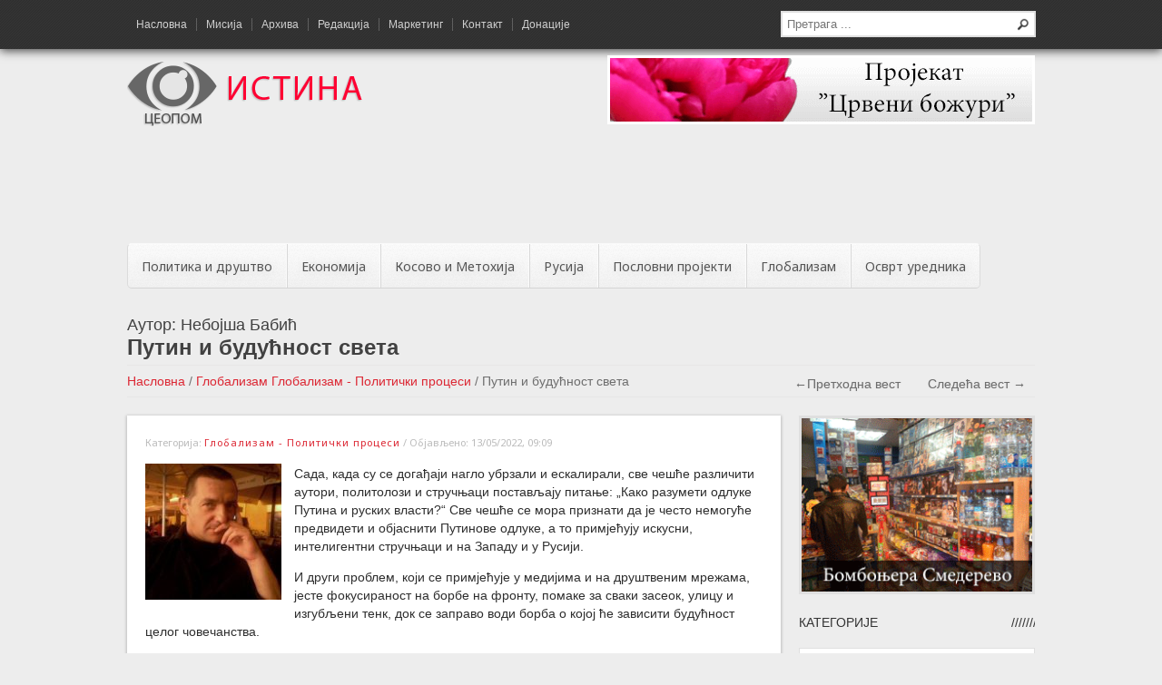

--- FILE ---
content_type: text/html; charset=UTF-8
request_url: https://www.ceopom-istina.rs/globalizam/politicki-procesi/putin-i-buducnost-sveta/
body_size: 31104
content:
<!DOCTYPE html>
<html lang="sr-RS">
<head>
<meta charset="UTF-8" />
<meta name="viewport" content="width=device-width, initial-scale=1, maximum-scale=1, user-scalable=0" />

<title>Путин и будућност света - Глобализам - Политички процеси - Цеопом Истина</title>
<link rel="profile" href="http://gmpg.org/xfn/11" />
<link rel="stylesheet" type="text/css" media="all" href="https://www.ceopom-istina.rs/wp-content/themes/istina/style.css" />
<link rel="pingback" href="https://www.ceopom-istina.rs/xmlrpc.php" />



<!--
<meta name="description" content="Nacionalni sajt. Srbija kao politika i poezija. Rusija. Ekonomija i globalizam. Dekodiranje politi&#269;kih manipulacija. Nacionalni projekti.">-->
<!--link href='https://fonts.googleapis.com/css?family=Open+Sans:400italic,400,300&subset=cyrillic-ext,latin-ext' rel='stylesheet' type='text/css' -->

<link href='https://fonts.googleapis.com/css?family=Noto+Sans&subset=latin,cyrillic-ext,latin-ext' rel='stylesheet' type='text/css'>
<link rel="stylesheet" href="https://www.ceopom-istina.rs/wp-content/themes/istina/javascript/flexslider/flexslider.css" type="text/css" media="screen" />

<script type="text/javascript" src="https://ajax.googleapis.com/ajax/libs/jquery/1.8.3/jquery.min.js"></script>

<script type="text/javascript" src="https://www.ceopom-istina.rs/wp-content/themes/istina/javascript/related-carousel/jquery.contentcarousel.js"></script>

<script type="text/javascript" src="https://www.ceopom-istina.rs/wp-content/themes/istina/javascript/fancybox/jquery.fancybox.pack.js"></script>

<script type="text/javascript" src="https://www.ceopom-istina.rs/wp-content/themes/istina/javascript/fancybox/jquery.mousewheel-3.0.6.pack.js"></script>

<script type="text/javascript" src="https://www.ceopom-istina.rs/wp-content/themes/istina/javascript/related-carousel/jquery.easing.1.3.js"></script>

<script type="text/javascript" src="https://www.ceopom-istina.rs/wp-content/themes/istina/javascript/jquery.cycle.all.latest.js"></script>

<script src="https://www.ceopom-istina.rs/wp-content/themes/istina/javascript/jquery.scrollTo-1.4.3.1-min.js"></script>

<script src="https://www.ceopom-istina.rs/wp-content/themes/istina/javascript/slidebars.min.js"></script>


<script type="text/javascript">
jQuery(document).ready(function() {
  var GreetingAll = jQuery("#GreetingAll").val();
jQuery("#PleasePushMe").click(function(){ jQuery.ajax({
  type: 'POST',
  url: 'https://www.ceopom-istina.rs/wp-admin/admin-ajax.php',
  data: {
  action: 'MyAjaxFunction',
  GreetingAll: GreetingAll,
  },
  success: function(data, textStatus, XMLHttpRequest){
  jQuery("#pagination-div").html('');
  jQuery("#pagination-div").append(data);
  },
  error: function(MLHttpRequest, textStatus, errorThrown){
  alert(errorThrown);
  }
  });
	});

jQuery('#ajax-pagination a').live('click', function(e){
    e.preventDefault();
    var link = jQuery(this).attr('href');
    jQuery('#content-inner').fadeOut(500, function(){
            jQuery("#spinner").show();
    }).load(link + ' #content-inner', function(){ jQuery('#content-inner').fadeIn(500, function(){
            jQuery("#spinner").hide();
    }); 
	});
	
	$.scrollTo( $('#top-of-page').offset().top-40, 500 );
	});
  
  });
  
  </script><script type="text/javascript">
	jQuery('.reviews').cycle({
		fx: 'fade',
		timeout: 6000
	});
</script>



<script type="text/javascript">
$(window).scroll(function() {
    if ($(window).scrollTop() >130) {
        // > 100px from top - show div

		$(".header-bar-hide").fadeIn(250);

    }
    else {
        // <= 100px from top - hide div

		$(".header-bar-hide").fadeOut(250);
    }
});

</script>



<meta name='robots' content='index, follow, max-image-preview:large, max-snippet:-1, max-video-preview:-1' />

	<!-- This site is optimized with the Yoast SEO plugin v26.7 - https://yoast.com/wordpress/plugins/seo/ -->
	<meta name="description" content="Нећу анализирати како је и зашто Русија успела ове санкције претворити у своју корист, а штету коју оне наносе у профит." />
	<link rel="canonical" href="https://www.ceopom-istina.rs/globalizam/politicki-procesi/putin-i-buducnost-sveta/" />
	<meta property="og:locale" content="sr_RS" />
	<meta property="og:type" content="article" />
	<meta property="og:title" content="Путин и будућност света - ЦЕОПОМ Истина" />
	<meta property="og:description" content="Нећу анализирати како је и зашто Русија успела ове санкције претворити у своју корист, а штету коју оне наносе у профит." />
	<meta property="og:url" content="https://www.ceopom-istina.rs/globalizam/politicki-procesi/putin-i-buducnost-sveta/" />
	<meta property="og:site_name" content="Цеопом Истина" />
	<meta property="article:published_time" content="2022-05-13T07:09:47+00:00" />
	<meta property="article:modified_time" content="2022-05-13T07:09:50+00:00" />
	<meta property="og:image" content="https://www.ceopom-istina.rs/wp-content/uploads/2022/05/putin-govor-kremlin.rujpg_.jpg" />
	<meta property="og:image:width" content="681" />
	<meta property="og:image:height" content="480" />
	<meta property="og:image:type" content="image/jpeg" />
	<meta name="author" content="dragan" />
	<meta name="twitter:label1" content="Написано од" />
	<meta name="twitter:data1" content="dragan" />
	<meta name="twitter:label2" content="Процењено време читања" />
	<meta name="twitter:data2" content="15 минута" />
	<script type="application/ld+json" class="yoast-schema-graph">{"@context":"https://schema.org","@graph":[{"@type":"Article","@id":"https://www.ceopom-istina.rs/globalizam/politicki-procesi/putin-i-buducnost-sveta/#article","isPartOf":{"@id":"https://www.ceopom-istina.rs/globalizam/politicki-procesi/putin-i-buducnost-sveta/"},"author":{"name":"dragan","@id":"https://www.ceopom-istina.rs/#/schema/person/2a6ffa1c7bafeca5c911ce778b37e1aa"},"headline":"Путин и будућност света","datePublished":"2022-05-13T07:09:47+00:00","dateModified":"2022-05-13T07:09:50+00:00","mainEntityOfPage":{"@id":"https://www.ceopom-istina.rs/globalizam/politicki-procesi/putin-i-buducnost-sveta/"},"wordCount":2425,"commentCount":0,"image":{"@id":"https://www.ceopom-istina.rs/globalizam/politicki-procesi/putin-i-buducnost-sveta/#primaryimage"},"thumbnailUrl":"https://www.ceopom-istina.rs/wp-content/uploads/2022/05/putin-govor-kremlin.rujpg_.jpg","articleSection":["Глобализам - Политички процеси"],"inLanguage":"sr-RS","potentialAction":[{"@type":"CommentAction","name":"Comment","target":["https://www.ceopom-istina.rs/globalizam/politicki-procesi/putin-i-buducnost-sveta/#respond"]}]},{"@type":"WebPage","@id":"https://www.ceopom-istina.rs/globalizam/politicki-procesi/putin-i-buducnost-sveta/","url":"https://www.ceopom-istina.rs/globalizam/politicki-procesi/putin-i-buducnost-sveta/","name":"Путин и будућност света - Глобализам - Политички процеси - Цеопом Истина","isPartOf":{"@id":"https://www.ceopom-istina.rs/#website"},"primaryImageOfPage":{"@id":"https://www.ceopom-istina.rs/globalizam/politicki-procesi/putin-i-buducnost-sveta/#primaryimage"},"image":{"@id":"https://www.ceopom-istina.rs/globalizam/politicki-procesi/putin-i-buducnost-sveta/#primaryimage"},"thumbnailUrl":"https://www.ceopom-istina.rs/wp-content/uploads/2022/05/putin-govor-kremlin.rujpg_.jpg","datePublished":"2022-05-13T07:09:47+00:00","dateModified":"2022-05-13T07:09:50+00:00","author":{"@id":"https://www.ceopom-istina.rs/#/schema/person/2a6ffa1c7bafeca5c911ce778b37e1aa"},"description":"Нећу анализирати како је и зашто Русија успела ове санкције претворити у своју корист, а штету коју оне наносе у профит.","breadcrumb":{"@id":"https://www.ceopom-istina.rs/globalizam/politicki-procesi/putin-i-buducnost-sveta/#breadcrumb"},"inLanguage":"sr-RS","potentialAction":[{"@type":"ReadAction","target":["https://www.ceopom-istina.rs/globalizam/politicki-procesi/putin-i-buducnost-sveta/"]}]},{"@type":"ImageObject","inLanguage":"sr-RS","@id":"https://www.ceopom-istina.rs/globalizam/politicki-procesi/putin-i-buducnost-sveta/#primaryimage","url":"https://www.ceopom-istina.rs/wp-content/uploads/2022/05/putin-govor-kremlin.rujpg_.jpg","contentUrl":"https://www.ceopom-istina.rs/wp-content/uploads/2022/05/putin-govor-kremlin.rujpg_.jpg","width":"681","height":"480","caption":"Владимир Путин током обраћања Думи - Фото: Кремлин.ру"},{"@type":"BreadcrumbList","@id":"https://www.ceopom-istina.rs/globalizam/politicki-procesi/putin-i-buducnost-sveta/#breadcrumb","itemListElement":[{"@type":"ListItem","position":1,"name":"Home","item":"https://www.ceopom-istina.rs/"},{"@type":"ListItem","position":2,"name":"Архива","item":"https://www.ceopom-istina.rs/arhiva/"},{"@type":"ListItem","position":3,"name":"Путин и будућност света"}]},{"@type":"WebSite","@id":"https://www.ceopom-istina.rs/#website","url":"https://www.ceopom-istina.rs/","name":"Цеопом Истина","description":"Национални сајт","potentialAction":[{"@type":"SearchAction","target":{"@type":"EntryPoint","urlTemplate":"https://www.ceopom-istina.rs/?s={search_term_string}"},"query-input":{"@type":"PropertyValueSpecification","valueRequired":true,"valueName":"search_term_string"}}],"inLanguage":"sr-RS"},{"@type":"Person","@id":"https://www.ceopom-istina.rs/#/schema/person/2a6ffa1c7bafeca5c911ce778b37e1aa","name":"dragan","image":{"@type":"ImageObject","inLanguage":"sr-RS","@id":"https://www.ceopom-istina.rs/#/schema/person/image/","url":"https://secure.gravatar.com/avatar/e33cc9bce24262161aea6754a10e8dc7ffdc75c3da0391f60f591d2c20c8f054?s=96&d=mm&r=g","contentUrl":"https://secure.gravatar.com/avatar/e33cc9bce24262161aea6754a10e8dc7ffdc75c3da0391f60f591d2c20c8f054?s=96&d=mm&r=g","caption":"dragan"}}]}</script>
	<!-- / Yoast SEO plugin. -->


<link rel="alternate" type="application/rss+xml" title="Цеопом Истина &raquo; довод" href="https://www.ceopom-istina.rs/feed/" />
<link rel="alternate" type="application/rss+xml" title="Цеопом Истина &raquo; довод коментара" href="https://www.ceopom-istina.rs/comments/feed/" />
<link rel="alternate" type="application/rss+xml" title="Цеопом Истина &raquo; довод коментара на Путин и будућност света" href="https://www.ceopom-istina.rs/globalizam/politicki-procesi/putin-i-buducnost-sveta/feed/" />
<link rel="alternate" title="oEmbed (JSON)" type="application/json+oembed" href="https://www.ceopom-istina.rs/wp-json/oembed/1.0/embed?url=https%3A%2F%2Fwww.ceopom-istina.rs%2Fglobalizam%2Fpoliticki-procesi%2Fputin-i-buducnost-sveta%2F" />
<link rel="alternate" title="oEmbed (XML)" type="text/xml+oembed" href="https://www.ceopom-istina.rs/wp-json/oembed/1.0/embed?url=https%3A%2F%2Fwww.ceopom-istina.rs%2Fglobalizam%2Fpoliticki-procesi%2Fputin-i-buducnost-sveta%2F&#038;format=xml" />
<style id='wp-img-auto-sizes-contain-inline-css' type='text/css'>
img:is([sizes=auto i],[sizes^="auto," i]){contain-intrinsic-size:3000px 1500px}
/*# sourceURL=wp-img-auto-sizes-contain-inline-css */
</style>
<style id='wp-emoji-styles-inline-css' type='text/css'>

	img.wp-smiley, img.emoji {
		display: inline !important;
		border: none !important;
		box-shadow: none !important;
		height: 1em !important;
		width: 1em !important;
		margin: 0 0.07em !important;
		vertical-align: -0.1em !important;
		background: none !important;
		padding: 0 !important;
	}
/*# sourceURL=wp-emoji-styles-inline-css */
</style>
<style id='wp-block-library-inline-css' type='text/css'>
:root{--wp-block-synced-color:#7a00df;--wp-block-synced-color--rgb:122,0,223;--wp-bound-block-color:var(--wp-block-synced-color);--wp-editor-canvas-background:#ddd;--wp-admin-theme-color:#007cba;--wp-admin-theme-color--rgb:0,124,186;--wp-admin-theme-color-darker-10:#006ba1;--wp-admin-theme-color-darker-10--rgb:0,107,160.5;--wp-admin-theme-color-darker-20:#005a87;--wp-admin-theme-color-darker-20--rgb:0,90,135;--wp-admin-border-width-focus:2px}@media (min-resolution:192dpi){:root{--wp-admin-border-width-focus:1.5px}}.wp-element-button{cursor:pointer}:root .has-very-light-gray-background-color{background-color:#eee}:root .has-very-dark-gray-background-color{background-color:#313131}:root .has-very-light-gray-color{color:#eee}:root .has-very-dark-gray-color{color:#313131}:root .has-vivid-green-cyan-to-vivid-cyan-blue-gradient-background{background:linear-gradient(135deg,#00d084,#0693e3)}:root .has-purple-crush-gradient-background{background:linear-gradient(135deg,#34e2e4,#4721fb 50%,#ab1dfe)}:root .has-hazy-dawn-gradient-background{background:linear-gradient(135deg,#faaca8,#dad0ec)}:root .has-subdued-olive-gradient-background{background:linear-gradient(135deg,#fafae1,#67a671)}:root .has-atomic-cream-gradient-background{background:linear-gradient(135deg,#fdd79a,#004a59)}:root .has-nightshade-gradient-background{background:linear-gradient(135deg,#330968,#31cdcf)}:root .has-midnight-gradient-background{background:linear-gradient(135deg,#020381,#2874fc)}:root{--wp--preset--font-size--normal:16px;--wp--preset--font-size--huge:42px}.has-regular-font-size{font-size:1em}.has-larger-font-size{font-size:2.625em}.has-normal-font-size{font-size:var(--wp--preset--font-size--normal)}.has-huge-font-size{font-size:var(--wp--preset--font-size--huge)}.has-text-align-center{text-align:center}.has-text-align-left{text-align:left}.has-text-align-right{text-align:right}.has-fit-text{white-space:nowrap!important}#end-resizable-editor-section{display:none}.aligncenter{clear:both}.items-justified-left{justify-content:flex-start}.items-justified-center{justify-content:center}.items-justified-right{justify-content:flex-end}.items-justified-space-between{justify-content:space-between}.screen-reader-text{border:0;clip-path:inset(50%);height:1px;margin:-1px;overflow:hidden;padding:0;position:absolute;width:1px;word-wrap:normal!important}.screen-reader-text:focus{background-color:#ddd;clip-path:none;color:#444;display:block;font-size:1em;height:auto;left:5px;line-height:normal;padding:15px 23px 14px;text-decoration:none;top:5px;width:auto;z-index:100000}html :where(.has-border-color){border-style:solid}html :where([style*=border-top-color]){border-top-style:solid}html :where([style*=border-right-color]){border-right-style:solid}html :where([style*=border-bottom-color]){border-bottom-style:solid}html :where([style*=border-left-color]){border-left-style:solid}html :where([style*=border-width]){border-style:solid}html :where([style*=border-top-width]){border-top-style:solid}html :where([style*=border-right-width]){border-right-style:solid}html :where([style*=border-bottom-width]){border-bottom-style:solid}html :where([style*=border-left-width]){border-left-style:solid}html :where(img[class*=wp-image-]){height:auto;max-width:100%}:where(figure){margin:0 0 1em}html :where(.is-position-sticky){--wp-admin--admin-bar--position-offset:var(--wp-admin--admin-bar--height,0px)}@media screen and (max-width:600px){html :where(.is-position-sticky){--wp-admin--admin-bar--position-offset:0px}}

/*# sourceURL=wp-block-library-inline-css */
</style><style id='wp-block-heading-inline-css' type='text/css'>
h1:where(.wp-block-heading).has-background,h2:where(.wp-block-heading).has-background,h3:where(.wp-block-heading).has-background,h4:where(.wp-block-heading).has-background,h5:where(.wp-block-heading).has-background,h6:where(.wp-block-heading).has-background{padding:1.25em 2.375em}h1.has-text-align-left[style*=writing-mode]:where([style*=vertical-lr]),h1.has-text-align-right[style*=writing-mode]:where([style*=vertical-rl]),h2.has-text-align-left[style*=writing-mode]:where([style*=vertical-lr]),h2.has-text-align-right[style*=writing-mode]:where([style*=vertical-rl]),h3.has-text-align-left[style*=writing-mode]:where([style*=vertical-lr]),h3.has-text-align-right[style*=writing-mode]:where([style*=vertical-rl]),h4.has-text-align-left[style*=writing-mode]:where([style*=vertical-lr]),h4.has-text-align-right[style*=writing-mode]:where([style*=vertical-rl]),h5.has-text-align-left[style*=writing-mode]:where([style*=vertical-lr]),h5.has-text-align-right[style*=writing-mode]:where([style*=vertical-rl]),h6.has-text-align-left[style*=writing-mode]:where([style*=vertical-lr]),h6.has-text-align-right[style*=writing-mode]:where([style*=vertical-rl]){rotate:180deg}
/*# sourceURL=https://www.ceopom-istina.rs/wp-includes/blocks/heading/style.min.css */
</style>
<style id='wp-block-image-inline-css' type='text/css'>
.wp-block-image>a,.wp-block-image>figure>a{display:inline-block}.wp-block-image img{box-sizing:border-box;height:auto;max-width:100%;vertical-align:bottom}@media not (prefers-reduced-motion){.wp-block-image img.hide{visibility:hidden}.wp-block-image img.show{animation:show-content-image .4s}}.wp-block-image[style*=border-radius] img,.wp-block-image[style*=border-radius]>a{border-radius:inherit}.wp-block-image.has-custom-border img{box-sizing:border-box}.wp-block-image.aligncenter{text-align:center}.wp-block-image.alignfull>a,.wp-block-image.alignwide>a{width:100%}.wp-block-image.alignfull img,.wp-block-image.alignwide img{height:auto;width:100%}.wp-block-image .aligncenter,.wp-block-image .alignleft,.wp-block-image .alignright,.wp-block-image.aligncenter,.wp-block-image.alignleft,.wp-block-image.alignright{display:table}.wp-block-image .aligncenter>figcaption,.wp-block-image .alignleft>figcaption,.wp-block-image .alignright>figcaption,.wp-block-image.aligncenter>figcaption,.wp-block-image.alignleft>figcaption,.wp-block-image.alignright>figcaption{caption-side:bottom;display:table-caption}.wp-block-image .alignleft{float:left;margin:.5em 1em .5em 0}.wp-block-image .alignright{float:right;margin:.5em 0 .5em 1em}.wp-block-image .aligncenter{margin-left:auto;margin-right:auto}.wp-block-image :where(figcaption){margin-bottom:1em;margin-top:.5em}.wp-block-image.is-style-circle-mask img{border-radius:9999px}@supports ((-webkit-mask-image:none) or (mask-image:none)) or (-webkit-mask-image:none){.wp-block-image.is-style-circle-mask img{border-radius:0;-webkit-mask-image:url('data:image/svg+xml;utf8,<svg viewBox="0 0 100 100" xmlns="http://www.w3.org/2000/svg"><circle cx="50" cy="50" r="50"/></svg>');mask-image:url('data:image/svg+xml;utf8,<svg viewBox="0 0 100 100" xmlns="http://www.w3.org/2000/svg"><circle cx="50" cy="50" r="50"/></svg>');mask-mode:alpha;-webkit-mask-position:center;mask-position:center;-webkit-mask-repeat:no-repeat;mask-repeat:no-repeat;-webkit-mask-size:contain;mask-size:contain}}:root :where(.wp-block-image.is-style-rounded img,.wp-block-image .is-style-rounded img){border-radius:9999px}.wp-block-image figure{margin:0}.wp-lightbox-container{display:flex;flex-direction:column;position:relative}.wp-lightbox-container img{cursor:zoom-in}.wp-lightbox-container img:hover+button{opacity:1}.wp-lightbox-container button{align-items:center;backdrop-filter:blur(16px) saturate(180%);background-color:#5a5a5a40;border:none;border-radius:4px;cursor:zoom-in;display:flex;height:20px;justify-content:center;opacity:0;padding:0;position:absolute;right:16px;text-align:center;top:16px;width:20px;z-index:100}@media not (prefers-reduced-motion){.wp-lightbox-container button{transition:opacity .2s ease}}.wp-lightbox-container button:focus-visible{outline:3px auto #5a5a5a40;outline:3px auto -webkit-focus-ring-color;outline-offset:3px}.wp-lightbox-container button:hover{cursor:pointer;opacity:1}.wp-lightbox-container button:focus{opacity:1}.wp-lightbox-container button:focus,.wp-lightbox-container button:hover,.wp-lightbox-container button:not(:hover):not(:active):not(.has-background){background-color:#5a5a5a40;border:none}.wp-lightbox-overlay{box-sizing:border-box;cursor:zoom-out;height:100vh;left:0;overflow:hidden;position:fixed;top:0;visibility:hidden;width:100%;z-index:100000}.wp-lightbox-overlay .close-button{align-items:center;cursor:pointer;display:flex;justify-content:center;min-height:40px;min-width:40px;padding:0;position:absolute;right:calc(env(safe-area-inset-right) + 16px);top:calc(env(safe-area-inset-top) + 16px);z-index:5000000}.wp-lightbox-overlay .close-button:focus,.wp-lightbox-overlay .close-button:hover,.wp-lightbox-overlay .close-button:not(:hover):not(:active):not(.has-background){background:none;border:none}.wp-lightbox-overlay .lightbox-image-container{height:var(--wp--lightbox-container-height);left:50%;overflow:hidden;position:absolute;top:50%;transform:translate(-50%,-50%);transform-origin:top left;width:var(--wp--lightbox-container-width);z-index:9999999999}.wp-lightbox-overlay .wp-block-image{align-items:center;box-sizing:border-box;display:flex;height:100%;justify-content:center;margin:0;position:relative;transform-origin:0 0;width:100%;z-index:3000000}.wp-lightbox-overlay .wp-block-image img{height:var(--wp--lightbox-image-height);min-height:var(--wp--lightbox-image-height);min-width:var(--wp--lightbox-image-width);width:var(--wp--lightbox-image-width)}.wp-lightbox-overlay .wp-block-image figcaption{display:none}.wp-lightbox-overlay button{background:none;border:none}.wp-lightbox-overlay .scrim{background-color:#fff;height:100%;opacity:.9;position:absolute;width:100%;z-index:2000000}.wp-lightbox-overlay.active{visibility:visible}@media not (prefers-reduced-motion){.wp-lightbox-overlay.active{animation:turn-on-visibility .25s both}.wp-lightbox-overlay.active img{animation:turn-on-visibility .35s both}.wp-lightbox-overlay.show-closing-animation:not(.active){animation:turn-off-visibility .35s both}.wp-lightbox-overlay.show-closing-animation:not(.active) img{animation:turn-off-visibility .25s both}.wp-lightbox-overlay.zoom.active{animation:none;opacity:1;visibility:visible}.wp-lightbox-overlay.zoom.active .lightbox-image-container{animation:lightbox-zoom-in .4s}.wp-lightbox-overlay.zoom.active .lightbox-image-container img{animation:none}.wp-lightbox-overlay.zoom.active .scrim{animation:turn-on-visibility .4s forwards}.wp-lightbox-overlay.zoom.show-closing-animation:not(.active){animation:none}.wp-lightbox-overlay.zoom.show-closing-animation:not(.active) .lightbox-image-container{animation:lightbox-zoom-out .4s}.wp-lightbox-overlay.zoom.show-closing-animation:not(.active) .lightbox-image-container img{animation:none}.wp-lightbox-overlay.zoom.show-closing-animation:not(.active) .scrim{animation:turn-off-visibility .4s forwards}}@keyframes show-content-image{0%{visibility:hidden}99%{visibility:hidden}to{visibility:visible}}@keyframes turn-on-visibility{0%{opacity:0}to{opacity:1}}@keyframes turn-off-visibility{0%{opacity:1;visibility:visible}99%{opacity:0;visibility:visible}to{opacity:0;visibility:hidden}}@keyframes lightbox-zoom-in{0%{transform:translate(calc((-100vw + var(--wp--lightbox-scrollbar-width))/2 + var(--wp--lightbox-initial-left-position)),calc(-50vh + var(--wp--lightbox-initial-top-position))) scale(var(--wp--lightbox-scale))}to{transform:translate(-50%,-50%) scale(1)}}@keyframes lightbox-zoom-out{0%{transform:translate(-50%,-50%) scale(1);visibility:visible}99%{visibility:visible}to{transform:translate(calc((-100vw + var(--wp--lightbox-scrollbar-width))/2 + var(--wp--lightbox-initial-left-position)),calc(-50vh + var(--wp--lightbox-initial-top-position))) scale(var(--wp--lightbox-scale));visibility:hidden}}
/*# sourceURL=https://www.ceopom-istina.rs/wp-includes/blocks/image/style.min.css */
</style>
<style id='wp-block-paragraph-inline-css' type='text/css'>
.is-small-text{font-size:.875em}.is-regular-text{font-size:1em}.is-large-text{font-size:2.25em}.is-larger-text{font-size:3em}.has-drop-cap:not(:focus):first-letter{float:left;font-size:8.4em;font-style:normal;font-weight:100;line-height:.68;margin:.05em .1em 0 0;text-transform:uppercase}body.rtl .has-drop-cap:not(:focus):first-letter{float:none;margin-left:.1em}p.has-drop-cap.has-background{overflow:hidden}:root :where(p.has-background){padding:1.25em 2.375em}:where(p.has-text-color:not(.has-link-color)) a{color:inherit}p.has-text-align-left[style*="writing-mode:vertical-lr"],p.has-text-align-right[style*="writing-mode:vertical-rl"]{rotate:180deg}
/*# sourceURL=https://www.ceopom-istina.rs/wp-includes/blocks/paragraph/style.min.css */
</style>
<style id='global-styles-inline-css' type='text/css'>
:root{--wp--preset--aspect-ratio--square: 1;--wp--preset--aspect-ratio--4-3: 4/3;--wp--preset--aspect-ratio--3-4: 3/4;--wp--preset--aspect-ratio--3-2: 3/2;--wp--preset--aspect-ratio--2-3: 2/3;--wp--preset--aspect-ratio--16-9: 16/9;--wp--preset--aspect-ratio--9-16: 9/16;--wp--preset--color--black: #000000;--wp--preset--color--cyan-bluish-gray: #abb8c3;--wp--preset--color--white: #ffffff;--wp--preset--color--pale-pink: #f78da7;--wp--preset--color--vivid-red: #cf2e2e;--wp--preset--color--luminous-vivid-orange: #ff6900;--wp--preset--color--luminous-vivid-amber: #fcb900;--wp--preset--color--light-green-cyan: #7bdcb5;--wp--preset--color--vivid-green-cyan: #00d084;--wp--preset--color--pale-cyan-blue: #8ed1fc;--wp--preset--color--vivid-cyan-blue: #0693e3;--wp--preset--color--vivid-purple: #9b51e0;--wp--preset--gradient--vivid-cyan-blue-to-vivid-purple: linear-gradient(135deg,rgb(6,147,227) 0%,rgb(155,81,224) 100%);--wp--preset--gradient--light-green-cyan-to-vivid-green-cyan: linear-gradient(135deg,rgb(122,220,180) 0%,rgb(0,208,130) 100%);--wp--preset--gradient--luminous-vivid-amber-to-luminous-vivid-orange: linear-gradient(135deg,rgb(252,185,0) 0%,rgb(255,105,0) 100%);--wp--preset--gradient--luminous-vivid-orange-to-vivid-red: linear-gradient(135deg,rgb(255,105,0) 0%,rgb(207,46,46) 100%);--wp--preset--gradient--very-light-gray-to-cyan-bluish-gray: linear-gradient(135deg,rgb(238,238,238) 0%,rgb(169,184,195) 100%);--wp--preset--gradient--cool-to-warm-spectrum: linear-gradient(135deg,rgb(74,234,220) 0%,rgb(151,120,209) 20%,rgb(207,42,186) 40%,rgb(238,44,130) 60%,rgb(251,105,98) 80%,rgb(254,248,76) 100%);--wp--preset--gradient--blush-light-purple: linear-gradient(135deg,rgb(255,206,236) 0%,rgb(152,150,240) 100%);--wp--preset--gradient--blush-bordeaux: linear-gradient(135deg,rgb(254,205,165) 0%,rgb(254,45,45) 50%,rgb(107,0,62) 100%);--wp--preset--gradient--luminous-dusk: linear-gradient(135deg,rgb(255,203,112) 0%,rgb(199,81,192) 50%,rgb(65,88,208) 100%);--wp--preset--gradient--pale-ocean: linear-gradient(135deg,rgb(255,245,203) 0%,rgb(182,227,212) 50%,rgb(51,167,181) 100%);--wp--preset--gradient--electric-grass: linear-gradient(135deg,rgb(202,248,128) 0%,rgb(113,206,126) 100%);--wp--preset--gradient--midnight: linear-gradient(135deg,rgb(2,3,129) 0%,rgb(40,116,252) 100%);--wp--preset--font-size--small: 13px;--wp--preset--font-size--medium: 20px;--wp--preset--font-size--large: 36px;--wp--preset--font-size--x-large: 42px;--wp--preset--spacing--20: 0.44rem;--wp--preset--spacing--30: 0.67rem;--wp--preset--spacing--40: 1rem;--wp--preset--spacing--50: 1.5rem;--wp--preset--spacing--60: 2.25rem;--wp--preset--spacing--70: 3.38rem;--wp--preset--spacing--80: 5.06rem;--wp--preset--shadow--natural: 6px 6px 9px rgba(0, 0, 0, 0.2);--wp--preset--shadow--deep: 12px 12px 50px rgba(0, 0, 0, 0.4);--wp--preset--shadow--sharp: 6px 6px 0px rgba(0, 0, 0, 0.2);--wp--preset--shadow--outlined: 6px 6px 0px -3px rgb(255, 255, 255), 6px 6px rgb(0, 0, 0);--wp--preset--shadow--crisp: 6px 6px 0px rgb(0, 0, 0);}:where(.is-layout-flex){gap: 0.5em;}:where(.is-layout-grid){gap: 0.5em;}body .is-layout-flex{display: flex;}.is-layout-flex{flex-wrap: wrap;align-items: center;}.is-layout-flex > :is(*, div){margin: 0;}body .is-layout-grid{display: grid;}.is-layout-grid > :is(*, div){margin: 0;}:where(.wp-block-columns.is-layout-flex){gap: 2em;}:where(.wp-block-columns.is-layout-grid){gap: 2em;}:where(.wp-block-post-template.is-layout-flex){gap: 1.25em;}:where(.wp-block-post-template.is-layout-grid){gap: 1.25em;}.has-black-color{color: var(--wp--preset--color--black) !important;}.has-cyan-bluish-gray-color{color: var(--wp--preset--color--cyan-bluish-gray) !important;}.has-white-color{color: var(--wp--preset--color--white) !important;}.has-pale-pink-color{color: var(--wp--preset--color--pale-pink) !important;}.has-vivid-red-color{color: var(--wp--preset--color--vivid-red) !important;}.has-luminous-vivid-orange-color{color: var(--wp--preset--color--luminous-vivid-orange) !important;}.has-luminous-vivid-amber-color{color: var(--wp--preset--color--luminous-vivid-amber) !important;}.has-light-green-cyan-color{color: var(--wp--preset--color--light-green-cyan) !important;}.has-vivid-green-cyan-color{color: var(--wp--preset--color--vivid-green-cyan) !important;}.has-pale-cyan-blue-color{color: var(--wp--preset--color--pale-cyan-blue) !important;}.has-vivid-cyan-blue-color{color: var(--wp--preset--color--vivid-cyan-blue) !important;}.has-vivid-purple-color{color: var(--wp--preset--color--vivid-purple) !important;}.has-black-background-color{background-color: var(--wp--preset--color--black) !important;}.has-cyan-bluish-gray-background-color{background-color: var(--wp--preset--color--cyan-bluish-gray) !important;}.has-white-background-color{background-color: var(--wp--preset--color--white) !important;}.has-pale-pink-background-color{background-color: var(--wp--preset--color--pale-pink) !important;}.has-vivid-red-background-color{background-color: var(--wp--preset--color--vivid-red) !important;}.has-luminous-vivid-orange-background-color{background-color: var(--wp--preset--color--luminous-vivid-orange) !important;}.has-luminous-vivid-amber-background-color{background-color: var(--wp--preset--color--luminous-vivid-amber) !important;}.has-light-green-cyan-background-color{background-color: var(--wp--preset--color--light-green-cyan) !important;}.has-vivid-green-cyan-background-color{background-color: var(--wp--preset--color--vivid-green-cyan) !important;}.has-pale-cyan-blue-background-color{background-color: var(--wp--preset--color--pale-cyan-blue) !important;}.has-vivid-cyan-blue-background-color{background-color: var(--wp--preset--color--vivid-cyan-blue) !important;}.has-vivid-purple-background-color{background-color: var(--wp--preset--color--vivid-purple) !important;}.has-black-border-color{border-color: var(--wp--preset--color--black) !important;}.has-cyan-bluish-gray-border-color{border-color: var(--wp--preset--color--cyan-bluish-gray) !important;}.has-white-border-color{border-color: var(--wp--preset--color--white) !important;}.has-pale-pink-border-color{border-color: var(--wp--preset--color--pale-pink) !important;}.has-vivid-red-border-color{border-color: var(--wp--preset--color--vivid-red) !important;}.has-luminous-vivid-orange-border-color{border-color: var(--wp--preset--color--luminous-vivid-orange) !important;}.has-luminous-vivid-amber-border-color{border-color: var(--wp--preset--color--luminous-vivid-amber) !important;}.has-light-green-cyan-border-color{border-color: var(--wp--preset--color--light-green-cyan) !important;}.has-vivid-green-cyan-border-color{border-color: var(--wp--preset--color--vivid-green-cyan) !important;}.has-pale-cyan-blue-border-color{border-color: var(--wp--preset--color--pale-cyan-blue) !important;}.has-vivid-cyan-blue-border-color{border-color: var(--wp--preset--color--vivid-cyan-blue) !important;}.has-vivid-purple-border-color{border-color: var(--wp--preset--color--vivid-purple) !important;}.has-vivid-cyan-blue-to-vivid-purple-gradient-background{background: var(--wp--preset--gradient--vivid-cyan-blue-to-vivid-purple) !important;}.has-light-green-cyan-to-vivid-green-cyan-gradient-background{background: var(--wp--preset--gradient--light-green-cyan-to-vivid-green-cyan) !important;}.has-luminous-vivid-amber-to-luminous-vivid-orange-gradient-background{background: var(--wp--preset--gradient--luminous-vivid-amber-to-luminous-vivid-orange) !important;}.has-luminous-vivid-orange-to-vivid-red-gradient-background{background: var(--wp--preset--gradient--luminous-vivid-orange-to-vivid-red) !important;}.has-very-light-gray-to-cyan-bluish-gray-gradient-background{background: var(--wp--preset--gradient--very-light-gray-to-cyan-bluish-gray) !important;}.has-cool-to-warm-spectrum-gradient-background{background: var(--wp--preset--gradient--cool-to-warm-spectrum) !important;}.has-blush-light-purple-gradient-background{background: var(--wp--preset--gradient--blush-light-purple) !important;}.has-blush-bordeaux-gradient-background{background: var(--wp--preset--gradient--blush-bordeaux) !important;}.has-luminous-dusk-gradient-background{background: var(--wp--preset--gradient--luminous-dusk) !important;}.has-pale-ocean-gradient-background{background: var(--wp--preset--gradient--pale-ocean) !important;}.has-electric-grass-gradient-background{background: var(--wp--preset--gradient--electric-grass) !important;}.has-midnight-gradient-background{background: var(--wp--preset--gradient--midnight) !important;}.has-small-font-size{font-size: var(--wp--preset--font-size--small) !important;}.has-medium-font-size{font-size: var(--wp--preset--font-size--medium) !important;}.has-large-font-size{font-size: var(--wp--preset--font-size--large) !important;}.has-x-large-font-size{font-size: var(--wp--preset--font-size--x-large) !important;}
/*# sourceURL=global-styles-inline-css */
</style>

<style id='classic-theme-styles-inline-css' type='text/css'>
/*! This file is auto-generated */
.wp-block-button__link{color:#fff;background-color:#32373c;border-radius:9999px;box-shadow:none;text-decoration:none;padding:calc(.667em + 2px) calc(1.333em + 2px);font-size:1.125em}.wp-block-file__button{background:#32373c;color:#fff;text-decoration:none}
/*# sourceURL=/wp-includes/css/classic-themes.min.css */
</style>
<link rel='stylesheet' id='adsns_css-css' href='https://www.ceopom-istina.rs/wp-content/plugins/adsense-plugin/css/adsns.css?ver=1.50' type='text/css' media='all' />
<link rel="https://api.w.org/" href="https://www.ceopom-istina.rs/wp-json/" /><link rel="alternate" title="JSON" type="application/json" href="https://www.ceopom-istina.rs/wp-json/wp/v2/posts/63204" /><link rel="EditURI" type="application/rsd+xml" title="RSD" href="https://www.ceopom-istina.rs/xmlrpc.php?rsd" />
<meta name="generator" content="WordPress 6.9" />
<link rel='shortlink' href='https://www.ceopom-istina.rs/?p=63204' />


<script>
  (function(i,s,o,g,r,a,m){i['GoogleAnalyticsObject']=r;i[r]=i[r]||function(){
  (i[r].q=i[r].q||[]).push(arguments)},i[r].l=1*new Date();a=s.createElement(o),
  m=s.getElementsByTagName(o)[0];a.async=1;a.src=g;m.parentNode.insertBefore(a,m)
  })(window,document,'script','//www.google-analytics.com/analytics.js','ga');

  ga('create', 'UA-40923691-1', 'ceopom-istina.rs');
  ga('send', 'pageview');

</script>

</head>



<body class="wp-singular post-template-default single single-post postid-63204 single-format-standard wp-theme-istina" >
<div id="sb-site">



<div class="header-bar-hide" style="display:none;">

<div class="top-bar">
<div class="wrapper">

<div class="top-menu">

<ul id="top-menu">
			<li id="menu-item-1292" class="menu-item menu-item-type-post_type menu-item-object-page menu-item-home menu-item-1292"><a href="https://www.ceopom-istina.rs/">Насловна</a></li>
<li id="menu-item-1297" class="menu-item menu-item-type-post_type menu-item-object-page menu-item-1297"><a href="https://www.ceopom-istina.rs/misija/">Мисија</a></li>
<li id="menu-item-1298" class="menu-item menu-item-type-post_type menu-item-object-page current_page_parent menu-item-1298"><a href="https://www.ceopom-istina.rs/arhiva/">Архива</a></li>
<li id="menu-item-1299" class="menu-item menu-item-type-post_type menu-item-object-page menu-item-1299"><a href="https://www.ceopom-istina.rs/redakcija/">Редакција</a></li>
<li id="menu-item-1306" class="menu-item menu-item-type-post_type menu-item-object-page menu-item-1306"><a href="https://www.ceopom-istina.rs/marketing/">Маркетинг</a></li>
<li id="menu-item-1300" class="menu-item menu-item-type-post_type menu-item-object-page menu-item-1300"><a href="https://www.ceopom-istina.rs/kontakt/">Контакт</a></li>
<li id="menu-item-17516" class="menu-item menu-item-type-post_type menu-item-object-page menu-item-17516"><a href="https://www.ceopom-istina.rs/donatsije/">Донације</a></li>
	   
   <div class="clear"></div>
	</ul>
    
</div>

<ul class="widget">
				<li id="search-2" class="widget-container widget_search"><form class="search" action="https://www.ceopom-istina.rs/" method="get">
	<fieldset>
		<span class="text"><input name="s" id="s" type="text" placeholder="Претрага ..." /></span>
	</fieldset>
</form></li></ul>
<div class="clear"></div>
</div>
</div>

</div>
<div class="top-bar">
<div class="wrapper">

<a href="#" class="sb-toggle-left no-mobile">&#9776; Мени</a>

<div class="top-menu hide-mobile">

<ul id="top-menu">
			<li class="menu-item menu-item-type-post_type menu-item-object-page menu-item-home menu-item-1292"><a href="https://www.ceopom-istina.rs/">Насловна</a></li>
<li class="menu-item menu-item-type-post_type menu-item-object-page menu-item-1297"><a href="https://www.ceopom-istina.rs/misija/">Мисија</a></li>
<li class="menu-item menu-item-type-post_type menu-item-object-page current_page_parent menu-item-1298"><a href="https://www.ceopom-istina.rs/arhiva/">Архива</a></li>
<li class="menu-item menu-item-type-post_type menu-item-object-page menu-item-1299"><a href="https://www.ceopom-istina.rs/redakcija/">Редакција</a></li>
<li class="menu-item menu-item-type-post_type menu-item-object-page menu-item-1306"><a href="https://www.ceopom-istina.rs/marketing/">Маркетинг</a></li>
<li class="menu-item menu-item-type-post_type menu-item-object-page menu-item-1300"><a href="https://www.ceopom-istina.rs/kontakt/">Контакт</a></li>
<li class="menu-item menu-item-type-post_type menu-item-object-page menu-item-17516"><a href="https://www.ceopom-istina.rs/donatsije/">Донације</a></li>
	
   <div class="clear"></div>
	</ul>

</div>

<ul class="widget hide-mobile">
				<li id="search-2" class="widget-container widget_search"><form class="search" action="https://www.ceopom-istina.rs/" method="get">
	<fieldset>
		<span class="text"><input name="s" id="s" type="text" placeholder="Претрага ..." /></span>
	</fieldset>
</form></li></ul>
<div class="clear"></div>
</div>
</div>

<div class="header">
<div class="wrapper">

<div class="logo">

<a href="https://www.ceopom-istina.rs/" title="Цеопом Истина" rel="home">
<img src="https://www.ceopom-istina.rs/wp-content/themes/istina/images/logo.png" />
</a>




</div>



<div class="top-baner hide-mobile">
<a href="https://www.ceopom-istina.rs/crveni-bozuri/">
<img src="https://www.ceopom-istina.rs/wp-content/themes/istina/images/bozuri.png" />
</a>
</div>


<div class="clear"></div>



<div class="main-menu  hide-mobile">
	<div class="adsense-top-banner">
	<script async src="//pagead2.googlesyndication.com/pagead/js/adsbygoogle.js"></script>
	<ins class="adsbygoogle"
	     style="display:inline-block;width:970px;height:90px"
	     data-ad-client="ca-pub-7949361170248670"
	     data-ad-slot="8652872545"></ins>
	<script>
	(adsbygoogle = window.adsbygoogle || []).push({});
	</script>
</div>
<ul id="main-menu">
		<li id="menu-item-1282" class="menu-item menu-item-type-taxonomy menu-item-object-category menu-item-1282"><a href="https://www.ceopom-istina.rs/kategorija/politika-i-drustvo/">Политика и друштво</a></li>
<li id="menu-item-1287" class="menu-item menu-item-type-taxonomy menu-item-object-category menu-item-1287"><a href="https://www.ceopom-istina.rs/kategorija/ekonomija/">Економија</a></li>
<li id="menu-item-1280" class="menu-item menu-item-type-taxonomy menu-item-object-category menu-item-1280"><a href="https://www.ceopom-istina.rs/kategorija/kosovo-i-metohija/">Косово и Метохија</a></li>
<li id="menu-item-1284" class="menu-item menu-item-type-taxonomy menu-item-object-category menu-item-has-children menu-item-1284"><a href="https://www.ceopom-istina.rs/kategorija/rusija/">Русија</a>
<ul class="sub-menu">
	<li id="menu-item-1285" class="menu-item menu-item-type-taxonomy menu-item-object-category menu-item-1285"><a href="https://www.ceopom-istina.rs/kategorija/rusija/rusija-i-srbija/">Русија и Србија</a></li>
	<li id="menu-item-1286" class="menu-item menu-item-type-taxonomy menu-item-object-category menu-item-1286"><a href="https://www.ceopom-istina.rs/kategorija/rusija/rusi-a-i-svet/">Русија и свет</a></li>
</ul>
</li>
<li id="menu-item-1283" class="menu-item menu-item-type-taxonomy menu-item-object-category menu-item-1283"><a href="https://www.ceopom-istina.rs/kategorija/poslovni-projekti/">Пословни пројекти</a></li>
<li id="menu-item-1288" class="menu-item menu-item-type-taxonomy menu-item-object-category current-post-ancestor menu-item-has-children menu-item-1288"><a href="https://www.ceopom-istina.rs/kategorija/globalizam/">Глобализам</a>
<ul class="sub-menu">
	<li id="menu-item-1289" class="menu-item menu-item-type-taxonomy menu-item-object-category current-post-ancestor current-menu-parent current-post-parent menu-item-1289"><a href="https://www.ceopom-istina.rs/kategorija/globalizam/politicki-procesi/">Политички процеси</a></li>
	<li id="menu-item-1290" class="menu-item menu-item-type-taxonomy menu-item-object-category menu-item-1290"><a href="https://www.ceopom-istina.rs/kategorija/globalizam/zavera/">Завера</a></li>
</ul>
</li>
<li id="menu-item-1281" class="menu-item menu-item-type-taxonomy menu-item-object-category menu-item-1281"><a href="https://www.ceopom-istina.rs/kategorija/osvrt-urednika/">Осврт уредника</a></li>
	   <div class="clear"></div>

</ul>
	   <div class="clear"></div>


</div>
<div class="clear"></div>
    </div>
 </div>

 <div class="wrapper">
<div class="main right-sidebar home" id="top-of-page">
<span class="authors">Аутор: <span class="autor">Небојша Бабић </span> </span>
<br />



<h1 class="page-title"><strong>Путин и будућност света</strong></h1>

<div class="single-post-meta">

<div class="breadcrumbs" style="float:left;">
<a href="https://www.ceopom-istina.rs">Насловна</a> <span class="separator">/</span> <a href="https://www.ceopom-istina.rs/kategorija/globalizam/" title="Глобализам">Глобализам</a> <a href="https://www.ceopom-istina.rs/kategorija/globalizam/politicki-procesi/" title="Глобализам - Политички процеси">Глобализам - Политички процеси</a>  <span class="separator">/</span> <span class="actual">Путин и будућност света</span></div>

<div class="prev-next-post">
<ul class="post-links">
<li class="prev">
<a href="https://www.ceopom-istina.rs/politika-i-drustvo/antisrpstvo-kao-zvanicna-nemacka-politika/" rel="prev">&larr;Претходна вест</a></li>

<li class="next">

<a href="https://www.ceopom-istina.rs/politika-i-drustvo/bosnjacki-antifasizam-iz-zone-politickog-sumraka/" rel="next">Следећа вест &rarr;</a></li>


<div class="clear"></div>

</ul>

</div>

<div class="clear"></div>

</div>


<div class="content single-post">






<div class="post-meta">

<span class="cat">Категорија: <a href="https://www.ceopom-istina.rs/kategorija/globalizam/politicki-procesi/" rel="category tag">Глобализам - Политички процеси</a></span>
<span class="sep"> /</span>
<span class="time"> Објављено: 13/05/2022, 09:09</span> 


</div>




<div class="wp-block-image is-style-default"><figure class="alignleft size-thumbnail"><img decoding="async" width="150" height="150" src="https://www.ceopom-istina.rs/wp-content/uploads/2020/05/nebojsa-babic-foto-facebuk-150x150.jpg" alt="" class="wp-image-56425" srcset="https://www.ceopom-istina.rs/wp-content/uploads/2020/05/nebojsa-babic-foto-facebuk-150x150.jpg 150w, https://www.ceopom-istina.rs/wp-content/uploads/2020/05/nebojsa-babic-foto-facebuk-300x300.jpg 300w, https://www.ceopom-istina.rs/wp-content/uploads/2020/05/nebojsa-babic-foto-facebuk-135x135.jpg 135w, https://www.ceopom-istina.rs/wp-content/uploads/2020/05/nebojsa-babic-foto-facebuk.jpg 400w" sizes="(max-width: 150px) 100vw, 150px" /></figure></div>



<p>Сада, када су се догађаји нагло убрзали и ескалирали, све чешће различити аутори, политолози и стручњаци постављају питање: „Како разумети одлуке Путина и руских власти?“ Све чешће се мора признати да је често немогуће предвидети и објаснити Путинове одлуке, а то примјећују искусни, интелигентни стручњаци и на Западу и у Русији.</p>



<p>И други проблем, који се примјећује у медијима и на друштвеним мрежама, јесте фокусираност на борбе на фронту, помаке за сваки засеок, улицу и изгубљени тенк, док се заправо води борба о којој ће зависити будућност целог човечанства.</p>



<p>Два су објашњења за Путинову необјашњивост и непредвидљивост:</p>



<p>Путин нуди три решења: прво је најисплативије, а ако се предлог не прихвати, предлаже мање исплативу и ригиднију опцију. Ако се ни ова понуда не прихвати, нуди најнеисплативију, најтежу и, што је најважније, коначну опцију.</p>



<p>Путин је џудиста. А џудо није само спорт, већ и филозофија, поглед на свест и принцип доношења важних одлука. Суштина ових одлука је искористити енергију непријатеља како би му се нанела максимална штета, а уједно се према том непријатељу односити с поштовањем.</p>



<p>Оба ова објашњења имају један озбиљан недостатак, јер вам омогућују да „уназад“ схватите што је Путин учинио, али вам не допуштају да „израчунате“ што ће следеће учинити. Свако предвиђање из неког разлога на крају се покаже погрешним. Дакле, треба тражити неко ново објашњење за ту необјашњивост, како нас одлуке које Путин доноси о кључним питањима барем некад не би изненадиле.</p>



<p>Чини се да постоји један фактор који је до сада био занемарен и због кога сви греше покушавајући предвидети што ће Путин учинити или разумети што га је навело да донесе ову или ону одлуку. Занимљиво, готово сви говоре о овом фактору, али га нитко не узима у обзир када покушава предвидети или разумети Путинове одлуке. Овај фактор је природа тренутне глобалне кризе. Тачније, чињеница да се наш свет на крају ове кризе неће вратити у старе шеме и више неће бити исти као пре ове кризе.</p>



<p>А то значи да се свака одлука донесена с погледом на будућност чини необјашњивом с гледишта на које смо навикли „пре кризе“. И свака одлука донесена „по старим, познатим концептима“ биће осуђена на пропаст, јер то је суштина такве кризе каква је садашња.</p>



<p>Дакле, испада да можете разумети шта Путин ради само у једном случају, ако знате каква будућност одређује његове одлуке. Али за то би морали  знати каква ће бити будућност.</p>



<div class="wp-block-image is-style-default"><figure class="aligncenter size-full"><img fetchpriority="high" decoding="async" width="681" height="480" src="https://www.ceopom-istina.rs/wp-content/uploads/2022/05/putin-govor-kremlin.rujpg_.jpg" alt="" class="wp-image-63205" srcset="https://www.ceopom-istina.rs/wp-content/uploads/2022/05/putin-govor-kremlin.rujpg_.jpg 681w, https://www.ceopom-istina.rs/wp-content/uploads/2022/05/putin-govor-kremlin.rujpg_-300x211.jpg 300w, https://www.ceopom-istina.rs/wp-content/uploads/2022/05/putin-govor-kremlin.rujpg_-192x135.jpg 192w" sizes="(max-width: 681px) 100vw, 681px" /><figcaption><em>Владимир Путин током обраћања Думи &#8211; Фото: Кремлин.ру</em></figcaption></figure></div>



<h3 class="wp-block-heading"><strong>Посткризна будућност</strong></h3>



<p>И овде, на темељу свега учињеног и свега што се догодило има разлога тврдити да је ту будућност сасвим могуће спознати. Многи велики умови предвидели су почетак тренутне глобалне кризе, други су створили технологију за предвиђање онога што би могло доћи након завршетка кризе. Међутим, ако спојимо то знање и резултате технолошких прорачуна, добићемо „приближну“ слику посткризне будућности. Поглед из ове будућности у садашњост, која се дешава пред нашим очима, помаже нам разумети ко ради за будућност, а ко за њезино уништење и за крај људске цивилизације.</p>



<p>Није потребно чак ни укратко описивати глобалну кризу и будућност коју нам она обећава. Чињеница је да садашња криза, за разлику од оних које су се догодиле раније,  утиче на готово све аспекте живота и активности човечанства. И не само да „утиче“, већ их драматично мења.</p>



<p>Заправо, није реч о једној кризи, већ о огромној „пирамиди“, тачније, лавини међусобно повезаних и међусобно зависних криза. Први покушај анализе већ је идентификовао више од четрдесет криза и један чланак није довољан да их се све спомене.</p>



<p>Дакле, за сада, узмимо да је таква прогноза могућа и да постоји, као и да та прогноза даје потпуније разумевање онога што се догађа, како Путинове стратегије, тако и стратегије „колективног Запада“ , као и стратегија Кине, Индије и осталих „играча“. Усресредимо се за сада на “необјашњиве” акције Русије.</p>



<p>На пример, зашто Русија наставља продавати нафту, гас и другу робу „непријатељским“ земљама? Штавише, зашто Русија наставља транспортовати гас украјинским гасоводом? Уосталом, у Украјини је Специјална војна операција, иако сви могу видети да се тамо води рат „колективног Запада“ против Русије. И не само то, због санкција Русији у Еуропи, а и у Сједињеним Државама, почиње енергетска криза, која ће се без руских испорука само убрзавати и интензивирати. Зашто Русија није спремна „удовољити жељама“ европских челника и не прекида снабдевање енергентима?</p>



<p>С тактичког стајалишта, било би логично прекинути снабдевање Европе и Сједињених Држава нафтом, гасом, ђубривима итд, срушити њихову економију и добити рат. Зашто Русија то не ради?</p>



<h3 class="wp-block-heading"><strong>„Сећање будућности”</strong></h3>



<p>Да, јер се, са гледишта посткризне будућности, ова тактичка победа претвара у стратешки пораз. Како то? Криза је прелазни процес с једног тренда развоја на други. Једна од бројних кризних транзиција у актуалној глобалној кризи је прелаз с тренда глобализације тржишта, његовог уједињења у јединствени систем поделе рада, на супротан тренд и поделу глобалног тржишта на неколико „локалних“, односно, формирање економских макрорегија око неколико метрополитанских подручја. Свака макрорегија имаће сопствени суверени економски систем, независну производњу критичних добара и услуга као и сопствену резервну  валуту.</p>



<p>О том новом тренду, о његовој неизбежности писао је Михаил Хазин у „Сећању будућности“. У будућности која се уклопила у једну прогнозу.</p>



<p>Нове макрорегије чине метрополе и „сателити“, економски и политички мање и слабије земље. Али ови сателити се у концепту мултиполарног света не освајају, већ прилазе добровољно и нитко их не тера да се придруже овој или оној метрополи, већ сами бирају своју метрополу и одлучују ући у њену макрорегију.</p>



<p>Зашто? Оне саме не могу успешно бранити своје политичке и економске интересе у конкуренцији с моћнијим земљама метропола. Али придруживање макрорегији даје им нове могућности за одбрану свог суверенитета. С друге стране, метрополи су потребни сателити из више разлога, јер су тржиште, извор јединствених ресурса и нових производних могућности.</p>



<p>Што је потребно да једна земља постане метропола? Није довољно само рећи: „Ја ћу бити метропола и окупити земље у својој макрорегији”. Прво морате стећи репутацију јаке државе способне да брани своје и интересе „сателита“ у оштрој конкуренцији. Бити поуздан партнер који држи своја обећања, писмена и усмена, те понудити атрактиван економски и политички модел који је стабилан у свим околностима више силе.</p>



<p>Управо са те тачке гледишта треба размотрити многе руске поступке и многе Путинове одлуке. Овим поступцима и одлукама Русија ствара слику будућности. Ови поступци и одлуке многима су несхватљиви, делују нелогично. Но, чињеница је да су руске „неразумне” акције заправо усмерене на посткризну будућност и стога се не могу схватити с гледишта и сувремене парадигме и тактичких, краткорочних интереса.</p>



<div class="wp-block-image is-style-default"><figure class="aligncenter size-full"><img decoding="async" width="681" height="480" src="https://www.ceopom-istina.rs/wp-content/uploads/2022/05/vladimir-putin-ilustracija-foto-altermainstreamjpg.jpg" alt="" class="wp-image-63206" srcset="https://www.ceopom-istina.rs/wp-content/uploads/2022/05/vladimir-putin-ilustracija-foto-altermainstreamjpg.jpg 681w, https://www.ceopom-istina.rs/wp-content/uploads/2022/05/vladimir-putin-ilustracija-foto-altermainstreamjpg-300x211.jpg 300w, https://www.ceopom-istina.rs/wp-content/uploads/2022/05/vladimir-putin-ilustracija-foto-altermainstreamjpg-192x135.jpg 192w" sizes="(max-width: 681px) 100vw, 681px" /><figcaption><em>Владимир Путин (илустрација) &#8211; Фото извор: Altermainstream.info</em></figcaption></figure></div>



<h3 class="wp-block-heading"><strong>Срачунати потези</strong></h3>



<p>То је, на пример, изградња или обнова сложене индустријске структуре и супституција увоза, прво у стратешки важним подручјима економије, а затим где год је то могуће.</p>



<p>Потом следи социјална оријентација економије, тежећи што бољем поштовању међународног права и уговора, често на штету властитих интереса, као продаја гаса, нафте и друге критичне робе „непријатељским“ земљама, тежећи мирном решавању разних проблема.</p>



<p>То је и јединствен начин вођења специјалне операције у Украјини, где се спашавају животи цивилног становништва и непријатеља спремног на предају колико год је то могуће.</p>



<p>Наравно, активности дипломатије, а Сергеј Лавров тренутно обилази арапске силе и остале исламске земље, уз способност одржавања добрих пословних односа чак и с међусобно зараћеним странама као што су Индија и Пакистан, Израел и Палестина, Израел и Иран, итд.</p>



<p>Рад на имиџу миротворца, земље која не започиње, већ завршава ратове. Јер, подсетимо оне с меморијом акваријумске рибице, овај рат је почео 2014. и до сада је покосио 13.000 живота цивила, од чега преко 500 деце.</p>



<p>Сви ти поступци у очима других земаља стварају имиџ најпоузданије и најатрактивније метрополе, способне бранити интересе и суверенитет својих „сателита“ чак и у најтежим ситуацијама без угрожавања својих интереса.</p>



<p>Један од кључних задатака у стварању суверене макрорегије је формирање зоне суверене валуте с властитом резервном валутом. Да бисте то учинили, прво морате напустити „јединствену глобалну резервну валуту“. Наравно, не на „револуционарни“, већ на поступни, еволуцијски начин. Ту је прво куповина рубаља за доларе и евре, а онда за купљене рубље партнери добијају робу, што у принципу не мења готово ништа за купца. Затим следи формирање „вишевалутних међународних резерви“ и да се признају вишевалутне резерве у националним валутама, а потом и потпуно одустајање од јединствене резервне валуте – долара, те прелазак на националне макрорегионалне резервне валуте.</p>



<p>С ове тачке гледишта, најава плаћања за гас и свемирску технологију у рубљама је невероватно ефикасан потез. За уобичајено глобално тржиште ово је „чиста глупост која Русију неизбежно води у потпуну изолацију“. С тактичке тачке гледишта, овај корак нема никаквог смисла и било би пуно ефикасније потпуно одсећи и Европу и Сједињене Државе од руског снадбевања енергентима, и тиме, ако не урушити, онда свакако увелико поткопати њихове економије.</p>



<h3 class="wp-block-heading"><strong>Поверење је кључ</strong></h3>



<p>Али таква „осветољубивост“ и слогани „замрзнули сте наша средства и увели санкције против нас, а ми ћемо вам организовати енергетску и прехрамбену кризу“ руши имиџ поузданог партнера. За сваког потенцијалног „сателита“ ово је претња и ако нечим „нисте угодили“ метрополи, то се може озбиљно казнити. Тко ће веровати таквој метрополи? Нико, и макрорегије се могу градити само на међусобном поверењу.</p>



<p>Тако испада да је, с гледишта будућности, пуно исплативије не „осветити се“, већ „непријатељским“ земљама понудити мирно решавање конфликтне ситуације. То само јача имиџ поузданог и снажног партнера. Само се јаки не труде борити. Али ако си присиљен борити се, онда се непријатељи имају чега плашити.</p>



<div class="wp-block-image is-style-default"><figure class="aligncenter size-full"><img loading="lazy" decoding="async" width="680" height="480" src="https://www.ceopom-istina.rs/wp-content/uploads/2022/05/putin-si-modi-foto-kremlin.jpg" alt="" class="wp-image-63207" srcset="https://www.ceopom-istina.rs/wp-content/uploads/2022/05/putin-si-modi-foto-kremlin.jpg 680w, https://www.ceopom-istina.rs/wp-content/uploads/2022/05/putin-si-modi-foto-kremlin-300x212.jpg 300w, https://www.ceopom-istina.rs/wp-content/uploads/2022/05/putin-si-modi-foto-kremlin-191x135.jpg 191w" sizes="auto, (max-width: 680px) 100vw, 680px" /><figcaption><em>Руски председник Владимир Путин и кинески председник Си Ђинпинг током састанка са индијским премијером Нарендром Модијем, Осака, 28. јун 2019. &#8211; Фото: kremlin.ru</em></figcaption></figure></div>



<p>Руски историчар Николај Стариков издвојио је занимљиву тачку у прелазу на обрачун у рубљама.</p>



<p>„Сада ће непријатељске земље бити витално заинтересоване за јачање рубље. Што је рубља јача, то ће им бити јефтиније набавити рубљу за куповину руске робе. Раније су те земље биле витално заинтересоване за слабљење рубље како би ослабиле руску економију, јер што је рубља слабија, то је за Русију скупља увозна роба. Али сада им је у интересу јачање рубље, што видимо у стварности и курс рубље се вратио на вредности „пре специјалне војне операције“, написао је Стариков.</p>



<p>Такве успешне вишесмерне комбинације додатно јачају имиџ поуздане и јаке метрополе. Зато САД и Британија воде информацијски рат против Русије стварајући у јавном мњењу слику агресора, освајача, да се нико не бу усудио с њом имати посла, да јој нико не верује.</p>



<p>Ово је укратко о руском деловању и Путиновим одлукама, јер се о овој теми може дуго расправљати. У готово сваком аспекту живота Русија следи „неразумљив” пут, јури у нову, битно другачију будућност. А што се догађа с остатком света, с гледишта исте будућности?</p>



<h3 class="wp-block-heading"><strong>А шта ради Запад?</strong></h3>



<p>По свему судећи, одлуке које се доносе у земљама „колективног Запада“ темеље се на уобичајеном схватању живота, управо оном који је довео до садашње глобалне кризе. И стога, уместо очекиваних резултата, ове одлуке воде супротном.</p>



<p>Дакле, „паклене” санкције које је Запад усвојио, према уобичајеним стандардима, требале су уништити руску економију, изоловати Русију од остатка света и бацити је на колена. А што се заправо догађа? Санкције само јачају Русију, али врло болно погађају оне земље које учествују у политици санкција. И то упркос чињеници да Русија још није усвојила нити једну против-санкцију. Може се рећи да није ни прстом мрднула.</p>



<p>Погледајмо ову чудну чињеницу детаљније.</p>



<p>Санкције су „мере“ које би требале послати сигнал „кажњеним“ људима и државама: „Понашате се погрешно“. Утицајем санкција „кажњени” морају променити своје понашање и наставити се понашати „исправно”. Зашто преко 10.000 изречених санкција, што је тачан број, не дају очекивани резултат?</p>



<p>Готово све ове санкције су казна земље и њених грађана, али казна у смислу глобалног тржишта. Оне су усмерене на смањење продајних тржишта за руску робу, на заустављање испоруке кључне робе, материјала и компоненти које су виталне за људе и разне индустрије, на блокирање могућности плаћања увоза и примања плаћања за извоз, на ускраћивање земљи и њеним грађанима било какве могућности обављања економских, финансијских, индустријских и других активностзи, као и због одузимања имовине и финансија.</p>



<p>За државу чврсто интегрисану у глобално тржиште, такве су санкције дословно попут смрти. Ускраћују држави и грађанима било какву шансу за опстанак и развој. Интеграција у глобални систем поделе рада такву земљу чини рањивом, несамосталном, несувереном. Ускраћивање новца, залиха и купаца значи потпуни престанак економске активности.</p>



<div class="wp-block-image is-style-default"><figure class="aligncenter size-full"><img loading="lazy" decoding="async" width="680" height="480" src="https://www.ceopom-istina.rs/wp-content/uploads/2022/04/putin-vasrks1-Alexander-NEMENOV-AFP.jpeg" alt="" class="wp-image-63096" srcset="https://www.ceopom-istina.rs/wp-content/uploads/2022/04/putin-vasrks1-Alexander-NEMENOV-AFP.jpeg 680w, https://www.ceopom-istina.rs/wp-content/uploads/2022/04/putin-vasrks1-Alexander-NEMENOV-AFP-300x212.jpeg 300w, https://www.ceopom-istina.rs/wp-content/uploads/2022/04/putin-vasrks1-Alexander-NEMENOV-AFP-191x135.jpeg 191w" sizes="auto, (max-width: 680px) 100vw, 680px" /><figcaption><em>Путин на Васкршњој литургији у Москви, 23.04.2022 &#8211; Фото: Александар Неменов/АФП </em></figcaption></figure></div>



<h3 class="wp-block-heading"><strong>Планирани бумеранг</strong></h3>



<p>Нећу анализирати како је и зашто Русија успела ове санкције претворити у своју корист, а штету коју оне наносе у профит. Ово су написали стручњаци који су пуно боље „упознати“ од мене. Могу само да напоменем да је, како би се успешно одупрла тим пакленим санкцијама, Русија предузела многе акције усмерене на посткризну будућност и тиме ослабила „мере утицаја” засноване на начелима глобалног тржишта, које су у Русији једноставно постале застареле, а тиме и неучинковите. Ово је јасна демонстрација другим земљама, укључујући потенцијалне „сателите“, новог економског модела и његових предности.</p>



<p>Али зашто су те санкције толико погодиле Европу и Америку? Уосталом, то није било у плану санкцијских притисака на Русију? Чини ми се да је тај „повратни удар” ипак био планиран. Наиме, на глобалном тржишту све су земље „везане“ за све. „Казна” једне од земаља неминовно узрокује промене на глобалном тржишту и неко губи своја тржишта повезана с „кажњеном” земљом, неко губи залихе важних материјала, робе и компоненти из ове земље, неко губи новац у неуспелим и прекинутим трансакцијама.</p>



<p>Само што обично салдо губитака иде у прилог државама које уводе санкције, утицај на кажњеног је јачи и пре ће га ослабити него што ће реакција санкција утицати на оне који су их увели. Као у изреци „док дебели мршаве, мршави ће умрети“. Тако су све замислили на „дебелом Западу“.</p>



<p>Али онда, „мала“, „на комадиће растргана“ економија Русије неочекивано се показала неосетљивом на санкције. А удар на Европу и Сједињене Државе показао се толико јаким да су одмах морали увести „изузетке од санкција”, „изузетке на изузетке у шестом пакету“, својим народима најавити „Путинова поскупљења” и смишљати хитне мере за смањење потрошње становништва.</p>



<p>А оно што их до сада спашава није уопште отварање стратешких резерви америчке нафте, нити хитне мере које је подузео ФЕД како би „држао инфлацију под контролом”, па чак ни очајничка борба европских влада против увођења ембарга руским енергетским ресурсима.</p>



<p>Оно што их доиста спашава, зачудо, јесте Путинова „необјашњива” политика и Русија која се не свети, већ управо супротно, свим силама покушава спасити Запад од тешких последица његове властите политике. Запад то чак и не чини „из властитог идиотизма“, већ из властите жеље да живи као пре, на рачун других,  чак и сада када је апсолутно јасно да је више немогуће живети као пре.</p>



<p>Свет се неминовно мења и оно што некима изгледа као „пораз“, тренутно је тактичко неузвраћање ударца, а циљ свега је стварање света који је најављен 2007. у Минхену. Само нико није слушао.</p>



<p class="has-text-align-right"><em>Језичко усклађивање и обрада &#8211; ЦЕОПОМ Истина</em></p>





<hr class="separator" />

<h2 class="izvor"> <strong>Извор: <a href="https://alterminfo.blogspot.com/" target="_blank" rel="nofollow">Altermainstream.info </a></strong></h2>


<div class="single-post-meta paginations to-top over" id="to-top">

<div class="share-wrapper">
<span class="sharing-title"> <strong><i class="icon icon-share"></i> Подели чланак: </strong></span>
<ul class="sharing">
<li class="facebook"><a href="http://www.facebook.com/sharer.php?u=https://www.ceopom-istina.rs/globalizam/politicki-procesi/putin-i-buducnost-sveta/&amp;t=Путин и будућност света" onclick="window.open(this.href); return false;"><i class="icon icon-facebook"></i></a>
<div class="popup" style="display: none;">
					<div class="holder">
						<p>Facebook</p>
					</div>
</div>
</li>

<li class="twitter"><a href="http://twitter.com/?status=Путин и будућност света%20https://www.ceopom-istina.rs/?p=63204" onclick="window.open(this.href); return false;"><i class="icon icon-twitter"></i></a>

<div class="popup" style="display: none;">
					<div class="holder">
						<p>Twitter</p>
					</div>
</div>
</li>

<li class="email"><a href="mailto:?subject=Путин и будућност света&amp;body=Pogledaj ovaj članak! Link: https://www.ceopom-istina.rs/globalizam/politicki-procesi/putin-i-buducnost-sveta/ "><i class="icon icon-envelope-alt"></i></a>

<div class="popup" style="display: none;">
					<div class="holder">
						<p>Email</p>
					</div>
</div>
</li>

<div class="clear"></div>
</ul>

</div>

<span class="vrh-stranice">
<a href="#"> Врх странице <i class="icon icon-double-angle-up"></i> </a>
</span>


<div class="clear"></div>

</div>


<div class="clear"></div>





<div class="clear"></div>







<div id="respond">

<h3 class="section-title">Оставите коментар</h3>

<p> Оставите коментар на Путин и будућност света </p>

<form action="https://www.ceopom-istina.rs/wp-comments-post.php" method="post" id="commentform">
<p>
<label for="author"><small>Име *</small></label>
<input type="text" name="author" id="author" placeholder="Ваше име *" value="" size="22" tabindex="1" />
</p>

<p>
<label for="email"><small>Е-пошта *</small></label>
<input type="text" name="email" id="email" placeholder="Е-пошта *" value="" size="22" tabindex="2" />
</p>


<!--<p><small><strong>XHTML:</strong> You can use these tags: <code>

&lt;a href=&quot;&quot; title=&quot;&quot;&gt; &lt;abbr title=&quot;&quot;&gt; &lt;acronym title=&quot;&quot;&gt; &lt;b&gt; &lt;blockquote cite=&quot;&quot;&gt; &lt;cite&gt; &lt;code&gt; &lt;del datetime=&quot;&quot;&gt; &lt;em&gt; &lt;i&gt; &lt;q cite=&quot;&quot;&gt; &lt;s&gt; &lt;strike&gt; &lt;strong&gt; </code></small></p>-->
<p><textarea name="comment" id="comment" rows="10" tabindex="3"></textarea></p>

<div class="clear"></div>

<p class="required"><em>*</em> Обавезна поља </p>

<p><input name="submit" class="button red left" type="submit" id="submit" tabindex="4" value="Објави коментар" />
<input type='hidden' name='comment_post_ID' value='63204' id='comment_post_ID' />
<input type='hidden' name='comment_parent' id='comment_parent' value='0' />
</p>
<div class="clear"></div>

</form>
</div>





<div class="single-post-meta paginations to-top over" id="to-top2">

<div class="share-wrapper">
<span class="sharing-title"> <strong><i class="icon icon-share"></i> Подели чланак: </strong></span>
<ul class="sharing">
<li class="facebook"><a href="http://www.facebook.com/sharer.php?u=https://www.ceopom-istina.rs/globalizam/politicki-procesi/putin-i-buducnost-sveta/&amp;t=Путин и будућност света" onclick="window.open(this.href); return false;"><i class="icon icon-facebook"></i></a>
<div class="popup" style="display: none;">
					<div class="holder">
						<p>Facebook</p>
					</div>
</div>
</li>

<li class="twitter"><a href="http://twitter.com/?status=Путин и будућност света%20https://www.ceopom-istina.rs/?p=63204" onclick="window.open(this.href); return false;"><i class="icon icon-twitter"></i></a>

<div class="popup" style="display: none;">
					<div class="holder">
						<p>Twitter</p>
					</div>
</div>
</li>

<li class="email"><a href="mailto:?subject=Путин и будућност света&amp;body=Pogledaj ovaj članak! Link: https://www.ceopom-istina.rs/globalizam/politicki-procesi/putin-i-buducnost-sveta/ "><i class="icon icon-envelope-alt"></i></a>

<div class="popup" style="display: none;">
					<div class="holder">
						<p>Email</p>
					</div>
</div>
</li>

<div class="clear"></div>
</ul>

</div>

<span class="vrh-stranice">
<a href="#"> Врх странице <i class="icon icon-double-angle-up"></i> </a>
</span>


<div class="clear"></div>

</div>


</div>



<div class="sidebar single">

<ul class="widget" style="margin:0px 0 20px 0;">
<li> <img src="https://www.ceopom-istina.rs/wp-content/themes/istina/images/bombonjera.gif"  style="padding:3px; background: #DFDFDF; width: 254px;"/>

</li>

</ul>

	<ul class="widget">
	<li id="lc_taxonomy-3" class="widget-container widget_lc_taxonomy"><div id="tax-listing-widget-category-container" class="widget_categories"><h3 class="widget-title">Категорије</h3><ul id="lct-widget-category">	<li class="cat-item cat-item-51"><a href="https://www.ceopom-istina.rs/kategorija/rusija/">Русија</a> (327)
<ul class='children'>
	<li class="cat-item cat-item-53"><a href="https://www.ceopom-istina.rs/kategorija/rusija/rusi-a-i-svet/">Русија &#8211; Русија и свет</a> (148)
</li>
	<li class="cat-item cat-item-52"><a href="https://www.ceopom-istina.rs/kategorija/rusija/rusija-i-srbija/">Русија &#8211; Русија и Србија</a> (175)
</li>
</ul>
</li>
	<li class="cat-item cat-item-43"><a href="https://www.ceopom-istina.rs/kategorija/globalizam/">Глобализам</a> (607)
<ul class='children'>
	<li class="cat-item cat-item-44"><a href="https://www.ceopom-istina.rs/kategorija/globalizam/zavera/">Глобализам &#8211; Завера</a> (219)
</li>
	<li class="cat-item cat-item-45"><a href="https://www.ceopom-istina.rs/kategorija/globalizam/politicki-procesi/">Глобализам &#8211; Политички процеси</a> (381)
</li>
</ul>
</li>
	<li class="cat-item cat-item-50"><a href="https://www.ceopom-istina.rs/kategorija/poslovni-projekti/">Пословни пројекти</a> (9)
</li>
	<li class="cat-item cat-item-48"><a href="https://www.ceopom-istina.rs/kategorija/osvrt-urednika/">Осврт уредника</a> (252)
</li>
	<li class="cat-item cat-item-46"><a href="https://www.ceopom-istina.rs/kategorija/ekonomija/">Економија</a> (301)
</li>
	<li class="cat-item cat-item-24"><a href="https://www.ceopom-istina.rs/kategorija/nekategorizovano/">Некатегоризовано</a> (514)
</li>
	<li class="cat-item cat-item-47"><a href="https://www.ceopom-istina.rs/kategorija/kosovo-i-metohija/">Косово и Метохија</a> (611)
</li>
	<li class="cat-item cat-item-49"><a href="https://www.ceopom-istina.rs/kategorija/politika-i-drustvo/">Политика и друштво</a> (5.064)
</li>
</ul></div></li><li id="challenger_tabs-widget-5" class="widget-container challenger_tabs">			<script async src="//pagead2.googlesyndication.com/pagead/js/adsbygoogle.js"></script>

	<ins class="adsbygoogle"
	     style="display:inline-block;width:250px;height:250px"
	     data-ad-client="ca-pub-7949361170248670"
	     data-ad-slot="4170470549"></ins>
	<script>
	(adsbygoogle = window.adsbygoogle || []).push({});
	</script>
		<div class="tab-holder">
			<div class="tab-hold tabs-wrapper">
				<ul id="tabs" class="tabset tabs">
										<li><a href="#tab1">Популарно</a></li>
															<li><a href="#tab2">Ново</a></li>
															<li class="comments-tab"><a href="#tab3"><img src="https://www.ceopom-istina.rs/wp-content/themes/istina/images/speech-bubble.png" alt="Comments" /></a></li>
									</ul>
				<div class="tab-box tabs-container">
										<div id="tab1" class="tab tab_content" style="display: none;">
												<ul class="news-list">
														<li>
																<div class="image" style="display:block; margin-bottom:11px;">
									<a href="https://www.ceopom-istina.rs/politika-i-drustvo/ako-ja-ovo-zaboravim-neka-nebo-zaboravi-mene/">
<img width="150" height="95" src="https://www.ceopom-istina.rs/wp-content/uploads/2014/05/Babji-jar-150x95.jpg" class="attachment-carousel-thumb size-carousel-thumb wp-post-image" alt="" decoding="async" loading="lazy" srcset="https://www.ceopom-istina.rs/wp-content/uploads/2014/05/Babji-jar-150x95.jpg 150w, https://www.ceopom-istina.rs/wp-content/uploads/2014/05/Babji-jar-680x425.jpg 680w, https://www.ceopom-istina.rs/wp-content/uploads/2014/05/Babji-jar-330x210.jpg 330w" sizes="auto, (max-width: 150px) 100vw, 150px" />									</a>
								</div>
																<div class="post-holder">
									<a href="https://www.ceopom-istina.rs/politika-i-drustvo/ako-ja-ovo-zaboravim-neka-nebo-zaboravi-mene/">&#8222;Ако ја ово заборавим нека Небо заборави мене&#8220;</a>
									<div class="meta">
										08/05/2014, 09:06									</div>
								</div>
							</li>
														<li>
																<div class="image" style="display:block; margin-bottom:11px;">
									<a href="https://www.ceopom-istina.rs/politika-i-drustvo/geopolitichko-potkopavan-e/">
<img width="150" height="95" src="https://www.ceopom-istina.rs/wp-content/uploads/2014/05/krim-parada-150x95.jpeg" class="attachment-carousel-thumb size-carousel-thumb wp-post-image" alt="" decoding="async" loading="lazy" srcset="https://www.ceopom-istina.rs/wp-content/uploads/2014/05/krim-parada-150x95.jpeg 150w, https://www.ceopom-istina.rs/wp-content/uploads/2014/05/krim-parada-680x425.jpeg 680w, https://www.ceopom-istina.rs/wp-content/uploads/2014/05/krim-parada-330x210.jpeg 330w" sizes="auto, (max-width: 150px) 100vw, 150px" />									</a>
								</div>
																<div class="post-holder">
									<a href="https://www.ceopom-istina.rs/politika-i-drustvo/geopolitichko-potkopavan-e/">Геополитичко поткопавање</a>
									<div class="meta">
										15/05/2014, 09:02									</div>
								</div>
							</li>
														<li>
																<div class="image" style="display:block; margin-bottom:11px;">
									<a href="https://www.ceopom-istina.rs/politika-i-drustvo/razgradn-srpske-svesti-godishn-itsa-prvog-svetskog-rata/">
<img width="150" height="95" src="https://www.ceopom-istina.rs/wp-content/uploads/2014/05/kuca-principa_620x0-150x95.jpg" class="attachment-carousel-thumb size-carousel-thumb wp-post-image" alt="" decoding="async" loading="lazy" srcset="https://www.ceopom-istina.rs/wp-content/uploads/2014/05/kuca-principa_620x0-150x95.jpg 150w, https://www.ceopom-istina.rs/wp-content/uploads/2014/05/kuca-principa_620x0-680x425.jpg 680w, https://www.ceopom-istina.rs/wp-content/uploads/2014/05/kuca-principa_620x0-330x210.jpg 330w" sizes="auto, (max-width: 150px) 100vw, 150px" />									</a>
								</div>
																<div class="post-holder">
									<a href="https://www.ceopom-istina.rs/politika-i-drustvo/razgradn-srpske-svesti-godishn-itsa-prvog-svetskog-rata/">Разградња српске свести и годишњица Првог светског рата</a>
									<div class="meta">
										15/05/2014, 17:48									</div>
								</div>
							</li>
														<li>
																<div class="image" style="display:block; margin-bottom:11px;">
									<a href="https://www.ceopom-istina.rs/politika-i-drustvo/opozitsija-budu-nost-rezhima/">
<img width="150" height="95" src="https://www.ceopom-istina.rs/wp-content/uploads/2014/05/vucic-teskarec-150x95.jpg" class="attachment-carousel-thumb size-carousel-thumb wp-post-image" alt="" decoding="async" loading="lazy" srcset="https://www.ceopom-istina.rs/wp-content/uploads/2014/05/vucic-teskarec-150x95.jpg 150w, https://www.ceopom-istina.rs/wp-content/uploads/2014/05/vucic-teskarec-680x425.jpg 680w, https://www.ceopom-istina.rs/wp-content/uploads/2014/05/vucic-teskarec-330x210.jpg 330w" sizes="auto, (max-width: 150px) 100vw, 150px" />									</a>
								</div>
																<div class="post-holder">
									<a href="https://www.ceopom-istina.rs/politika-i-drustvo/opozitsija-budu-nost-rezhima/">Опозиција и будућност режима</a>
									<div class="meta">
										14/05/2014, 10:01									</div>
								</div>
							</li>
														<li>
																<div class="image" style="display:block; margin-bottom:11px;">
									<a href="https://www.ceopom-istina.rs/globalizam/zavera/globalistichko-oblikovan-e-detse/">
<img width="150" height="95" src="https://www.ceopom-istina.rs/wp-content/uploads/2013/06/dete-igrica-1328585176-109179-150x95.jpg" class="attachment-carousel-thumb size-carousel-thumb wp-post-image" alt="" decoding="async" loading="lazy" srcset="https://www.ceopom-istina.rs/wp-content/uploads/2013/06/dete-igrica-1328585176-109179-150x95.jpg 150w, https://www.ceopom-istina.rs/wp-content/uploads/2013/06/dete-igrica-1328585176-109179-680x425.jpg 680w, https://www.ceopom-istina.rs/wp-content/uploads/2013/06/dete-igrica-1328585176-109179-330x210.jpg 330w" sizes="auto, (max-width: 150px) 100vw, 150px" />									</a>
								</div>
																<div class="post-holder">
									<a href="https://www.ceopom-istina.rs/globalizam/zavera/globalistichko-oblikovan-e-detse/">Глобалистичко обликовање деце</a>
									<div class="meta">
										16/06/2013, 22:58									</div>
								</div>
							</li>
													</ul>
											</div>
															<div id="tab2" class="tab tab_content" style="display: none;">
												<ul class="news-list">
														<li>
																<div class="image">
									<a href="https://www.ceopom-istina.rs/politika-i-drustvo/nin-ova-nagrada-i-ugoslavizam/">
										<img width="150" height="95" src="https://www.ceopom-istina.rs/wp-content/uploads/2026/01/ninova-nagrada-2026-150x95.jpg" class="attachment-carousel-thumb size-carousel-thumb wp-post-image" alt="" decoding="async" loading="lazy" srcset="https://www.ceopom-istina.rs/wp-content/uploads/2026/01/ninova-nagrada-2026-150x95.jpg 150w, https://www.ceopom-istina.rs/wp-content/uploads/2026/01/ninova-nagrada-2026-680x425.jpg 680w, https://www.ceopom-istina.rs/wp-content/uploads/2026/01/ninova-nagrada-2026-330x210.jpg 330w" sizes="auto, (max-width: 150px) 100vw, 150px" />									</a>
								</div>
																<div class="post-holder">
									<a href="https://www.ceopom-istina.rs/politika-i-drustvo/nin-ova-nagrada-i-ugoslavizam/">НИН-ова награда и југославизам</a>
									<div class="meta">
										18:23									</div>
								</div>
							</li>
														<li>
																<div class="image">
									<a href="https://www.ceopom-istina.rs/nekategorizovano/bozicna-poslanica-patri-arha-pavla-iz-1994-ko-a-si-a-i-danas/">
										<img width="150" height="95" src="https://www.ceopom-istina.rs/wp-content/uploads/2026/01/patrijarh-pavle-6-150x95.jpg" class="attachment-carousel-thumb size-carousel-thumb wp-post-image" alt="" decoding="async" loading="lazy" srcset="https://www.ceopom-istina.rs/wp-content/uploads/2026/01/patrijarh-pavle-6-150x95.jpg 150w, https://www.ceopom-istina.rs/wp-content/uploads/2026/01/patrijarh-pavle-6-680x425.jpg 680w, https://www.ceopom-istina.rs/wp-content/uploads/2026/01/patrijarh-pavle-6-330x210.jpg 330w" sizes="auto, (max-width: 150px) 100vw, 150px" />									</a>
								</div>
																<div class="post-holder">
									<a href="https://www.ceopom-istina.rs/nekategorizovano/bozicna-poslanica-patri-arha-pavla-iz-1994-ko-a-si-a-i-danas/">Божићна посланица патријарха Павла из 1994. која сија и данас</a>
									<div class="meta">
										11:10									</div>
								</div>
							</li>
														<li>
																<div class="image">
									<a href="https://www.ceopom-istina.rs/nekategorizovano/bozicna-poslanica-srpske-pravoslavne-crkve-5/">
										<img width="150" height="95" src="https://www.ceopom-istina.rs/wp-content/uploads/2026/01/patrijarh-poslanica-2026-150x95.jpg" class="attachment-carousel-thumb size-carousel-thumb wp-post-image" alt="" decoding="async" loading="lazy" srcset="https://www.ceopom-istina.rs/wp-content/uploads/2026/01/patrijarh-poslanica-2026-150x95.jpg 150w, https://www.ceopom-istina.rs/wp-content/uploads/2026/01/patrijarh-poslanica-2026-680x425.jpg 680w, https://www.ceopom-istina.rs/wp-content/uploads/2026/01/patrijarh-poslanica-2026-330x210.jpg 330w" sizes="auto, (max-width: 150px) 100vw, 150px" />									</a>
								</div>
																<div class="post-holder">
									<a href="https://www.ceopom-istina.rs/nekategorizovano/bozicna-poslanica-srpske-pravoslavne-crkve-5/">Божићна посланица Српске Православне Цркве</a>
									<div class="meta">
										01:16									</div>
								</div>
							</li>
														<li>
																<div class="image">
									<a href="https://www.ceopom-istina.rs/rusija/rusija-i-srbija/ko-i-kako-podstice-rusofobi-u-u-srbi-i-2/">
										<img width="150" height="95" src="https://www.ceopom-istina.rs/wp-content/uploads/2026/01/Putin-Sveti-Sava-150x95.jpg" class="attachment-carousel-thumb size-carousel-thumb wp-post-image" alt="" decoding="async" loading="lazy" srcset="https://www.ceopom-istina.rs/wp-content/uploads/2026/01/Putin-Sveti-Sava-150x95.jpg 150w, https://www.ceopom-istina.rs/wp-content/uploads/2026/01/Putin-Sveti-Sava-680x425.jpg 680w, https://www.ceopom-istina.rs/wp-content/uploads/2026/01/Putin-Sveti-Sava-330x210.jpg 330w" sizes="auto, (max-width: 150px) 100vw, 150px" />									</a>
								</div>
																<div class="post-holder">
									<a href="https://www.ceopom-istina.rs/rusija/rusija-i-srbija/ko-i-kako-podstice-rusofobi-u-u-srbi-i-2/">Ко и како подстиче русофобију у Србији (2)</a>
									<div class="meta">
										14:52									</div>
								</div>
							</li>
														<li>
																<div class="image">
									<a href="https://www.ceopom-istina.rs/rusija/rusija-i-srbija/ko-i-kako-podstice-rusofobi-u-u-srbi-i-1/">
										<img width="150" height="95" src="https://www.ceopom-istina.rs/wp-content/uploads/2025/11/prodaja-nisa5-150x95.jpg" class="attachment-carousel-thumb size-carousel-thumb wp-post-image" alt="" decoding="async" loading="lazy" srcset="https://www.ceopom-istina.rs/wp-content/uploads/2025/11/prodaja-nisa5-150x95.jpg 150w, https://www.ceopom-istina.rs/wp-content/uploads/2025/11/prodaja-nisa5-680x425.jpg 680w, https://www.ceopom-istina.rs/wp-content/uploads/2025/11/prodaja-nisa5-330x210.jpg 330w" sizes="auto, (max-width: 150px) 100vw, 150px" />									</a>
								</div>
																<div class="post-holder">
									<a href="https://www.ceopom-istina.rs/rusija/rusija-i-srbija/ko-i-kako-podstice-rusofobi-u-u-srbi-i-1/">Ко и како подстиче русофобију у Србији (1)</a>
									<div class="meta">
										13:32									</div>
								</div>
							</li>
													</ul>
											</div>
															<div id="tab3" class="tab tab_content" style="display: none;">
						<ul class="news-list">
													</ul>
					</div>
									</div>
			</div>
		</div>
		<script async src="//pagead2.googlesyndication.com/pagead/js/adsbygoogle.js"></script>

<ins class="adsbygoogle"
     style="display:inline-block;width:250px;height:250px"
     data-ad-client="ca-pub-7949361170248670"
     data-ad-slot="4170470549"></ins>
<script>
(adsbygoogle = window.adsbygoogle || []).push({});
</script>
		</li>

			</ul>

<ul class="widget" style="margin:20px 0 20px 0;">
<h3 class="widget-title">Пријатељи сајта</h3>


<li>
<a href="http://srb.fondsk.ru/" target="_blank" title="Фонд Стратешке Културе">
<img src="https://www.ceopom-istina.rs/wp-content/themes/istina/images/fsk.jpg"  style="padding:3px; background: #DFDFDF; width: 254px;"/>
</a>
</li>

<li>

<a href="http://www.vidovdan.org" target="_blank" title="Видовдан">
<img src="https://www.ceopom-istina.rs/wp-content/themes/istina/images/vid.gif"  style="padding:3px; background: #DFDFDF; width: 254px;"/>
</a>
</li>

<li>

<a href="http://dijaspora.wordpress.com/" target="_blank" title="Глас Дијаспоре">
<img src="https://www.ceopom-istina.rs/wp-content/themes/istina/images/glas_dijaspore.png"  style="padding:3px; background: #DFDFDF; width: 254px;"/>
</a>
</li>



</ul>
<script async src="//pagead2.googlesyndication.com/pagead/js/adsbygoogle.js"></script>
<!-- Bottom sidebar -->
<ins class="adsbygoogle"
     style="display:inline-block;width:300px;height:600px"
     data-ad-client="ca-pub-7949361170248670"
     data-ad-slot="7475360542"></ins>
<script>
(adsbygoogle = window.adsbygoogle || []).push({});
</script>
</div><div class="clear"></div>
</div>



</div> <!-- wrapper -->
<div class="footer">
<div class="wrapper">


<div class="sidebar-footer">


<div class="one_fourth">
  <ul class="widget">
		<li id="text-2" class="widget-container widget_text"><h3 class="widget-title">О Нама</h3>			<div class="textwidget">Наш проблем није што верујемо. Вера је снага. Наш проблем је што више верујемо туђим речима него својим очима.</div>
		</li>	  </ul>
</div>

<div class="one_fourth">
  <ul class="widget">
		
		<li id="recent-posts-2" class="widget-container widget_recent_entries">
		<h3 class="widget-title">Најновији чланци</h3>
		<ul>
											<li>
					<a href="https://www.ceopom-istina.rs/politika-i-drustvo/nin-ova-nagrada-i-ugoslavizam/">НИН-ова награда и југославизам</a>
									</li>
											<li>
					<a href="https://www.ceopom-istina.rs/nekategorizovano/bozicna-poslanica-patri-arha-pavla-iz-1994-ko-a-si-a-i-danas/">Божићна посланица патријарха Павла из 1994. која сија и данас</a>
									</li>
											<li>
					<a href="https://www.ceopom-istina.rs/nekategorizovano/bozicna-poslanica-srpske-pravoslavne-crkve-5/">Божићна посланица Српске Православне Цркве</a>
									</li>
											<li>
					<a href="https://www.ceopom-istina.rs/rusija/rusija-i-srbija/ko-i-kako-podstice-rusofobi-u-u-srbi-i-2/">Ко и како подстиче русофобију у Србији (2)</a>
									</li>
											<li>
					<a href="https://www.ceopom-istina.rs/rusija/rusija-i-srbija/ko-i-kako-podstice-rusofobi-u-u-srbi-i-1/">Ко и како подстиче русофобију у Србији (1)</a>
									</li>
					</ul>

		</li>	  </ul>
</div>

<div class="one_fourth">
  <ul class="widget">
		<li id="tweets_footer-widget-2" class="widget-container tweets_footer"><h3 class="widget-title">Недавни Твитови</h3>		<script type="text/javascript">
		jQuery(document).ready(function($) {
			$('#tweets_tweets_footer-widget-2').jtwt({
				count: 2,
				username: 'Glas_Rusije',
				image_size: 0,
				convert_links: 1
			});
		});
		</script>
		<div class="tweets-container" id="tweets_tweets_footer-widget-2"></div>
		</li>	  </ul>
</div>

<div class="one_fourth last">
  <ul class="widget">
		<li id="search-3" class="widget-container widget_search"><h3 class="widget-title">Претрага</h3><form class="search" action="https://www.ceopom-istina.rs/" method="get">
	<fieldset>
		<span class="text"><input name="s" id="s" type="text" placeholder="Претрага ..." /></span>
	</fieldset>
</form></li>	  </ul>
</div> 

<div class="clear"></div>

</div>

</div>

</div>
<div class="copyright">
<div class="wrapper">

<p class="copy-left">
Copyright &copy  <a href="https://www.ceopom-istina.rs/" title="Цеопом Истина" rel="home">Цеопом Истина</a> 2013-2026. Сва права задржана.</p>

<p class="copy-right"> 

<a href="http://www.webdizajn-centar.com/" title="Izrada sajtova / Web Dizajn" rel="generator" target="_blank">Powered by WDC </a>
</p>

<div class="clear"></div>
</div>
</div>

</div>


<div class="sb-slidebar sb-left">


<nav><ul id="mobile-menu" class="mobile-menu"><li class="home-logo"><a href="https://www.ceopom-istina.rs"><img src="https://www.ceopom-istina.rs/wp-content/themes/istina/images/logo.png"></a></li> <li id="menu-item-37559" class="menu-item menu-item-type-taxonomy menu-item-object-category menu-item-37559"><a href="https://www.ceopom-istina.rs/kategorija/politika-i-drustvo/">Политика и друштво</a></li>
<li id="menu-item-37560" class="menu-item menu-item-type-taxonomy menu-item-object-category menu-item-37560"><a href="https://www.ceopom-istina.rs/kategorija/ekonomija/">Економија</a></li>
<li id="menu-item-37561" class="menu-item menu-item-type-taxonomy menu-item-object-category menu-item-37561"><a href="https://www.ceopom-istina.rs/kategorija/kosovo-i-metohija/">Косово и Метохија</a></li>
<li id="menu-item-37562" class="menu-item menu-item-type-taxonomy menu-item-object-category menu-item-has-children menu-item-37562"><a href="https://www.ceopom-istina.rs/kategorija/rusija/">Русија</a>
<ul class="sub-menu">
	<li id="menu-item-37563" class="menu-item menu-item-type-taxonomy menu-item-object-category menu-item-37563"><a href="https://www.ceopom-istina.rs/kategorija/rusija/rusi-a-i-svet/">Русија &#8211; Русија и свет</a></li>
	<li id="menu-item-37564" class="menu-item menu-item-type-taxonomy menu-item-object-category menu-item-37564"><a href="https://www.ceopom-istina.rs/kategorija/rusija/rusija-i-srbija/">Русија &#8211; Русија и Србија</a></li>
</ul>
</li>
<li id="menu-item-37565" class="menu-item menu-item-type-taxonomy menu-item-object-category menu-item-37565"><a href="https://www.ceopom-istina.rs/kategorija/poslovni-projekti/">Пословни пројекти</a></li>
<li id="menu-item-37566" class="menu-item menu-item-type-taxonomy menu-item-object-category current-post-ancestor menu-item-has-children menu-item-37566"><a href="https://www.ceopom-istina.rs/kategorija/globalizam/">Глобализам</a>
<ul class="sub-menu">
	<li id="menu-item-37567" class="menu-item menu-item-type-taxonomy menu-item-object-category current-post-ancestor current-menu-parent current-post-parent menu-item-37567"><a href="https://www.ceopom-istina.rs/kategorija/globalizam/politicki-procesi/">Глобализам &#8211; Политички процеси</a></li>
	<li id="menu-item-37568" class="menu-item menu-item-type-taxonomy menu-item-object-category menu-item-37568"><a href="https://www.ceopom-istina.rs/kategorija/globalizam/zavera/">Глобализам &#8211; Завера</a></li>
</ul>
</li>
<li id="menu-item-37569" class="menu-item menu-item-type-taxonomy menu-item-object-category menu-item-37569"><a href="https://www.ceopom-istina.rs/kategorija/osvrt-urednika/">Осврт уредника</a></li>
<li id="menu-item-37570" class="menu-item menu-item-type-post_type menu-item-object-page menu-item-home menu-item-37570"><a href="https://www.ceopom-istina.rs/">Насловна</a></li>
<li id="menu-item-37571" class="menu-item menu-item-type-post_type menu-item-object-page menu-item-37571"><a href="https://www.ceopom-istina.rs/misija/">Мисија</a></li>
<li id="menu-item-37572" class="menu-item menu-item-type-post_type menu-item-object-page current_page_parent menu-item-37572"><a href="https://www.ceopom-istina.rs/arhiva/">Архива</a></li>
<li id="menu-item-37573" class="menu-item menu-item-type-post_type menu-item-object-page menu-item-37573"><a href="https://www.ceopom-istina.rs/marketing/">Маркетинг</a></li>
<li id="menu-item-37574" class="menu-item menu-item-type-post_type menu-item-object-page menu-item-37574"><a href="https://www.ceopom-istina.rs/redakcija/">Редакција</a></li>
<li id="menu-item-37575" class="menu-item menu-item-type-post_type menu-item-object-page menu-item-37575"><a href="https://www.ceopom-istina.rs/kontakt/">Контакт</a></li>
<li id="menu-item-37576" class="menu-item menu-item-type-post_type menu-item-object-page menu-item-37576"><a href="https://www.ceopom-istina.rs/donatsije/">Донације</a></li>
</ul></nav>

</div>

<script type='text/javascript' src='https://www.ceopom-istina.rs/wp-content/themes/istina/javascript/jtwt.js'></script>


<script type="text/javascript">
$('#ca-container').contentcarousel();
</script>

<script type="text/javascript">
$('#ca-container-related').contentcarousel();
</script>

<script type="text/javascript">
	$(document).ready(function() {
		$(".fancybox").fancybox();
	});
</script>

<script>
jQuery(document).ready(function() {
jQuery("ul.sub-menu").parents("li").addClass('has-submenu')
});
</script>




<!--<script type='text/javascript' src="https://www.ceopom-istina.rs/wp-content/themes/istina/javascript/modernizr.js"></script>
--
<script type="text/javascript" src="https://www.ceopom-istina.rs/wp-content/themes/istina/javascript/jquery.isotope.min.js">
</script -->

<script type='text/javascript' src='https://www.ceopom-istina.rs/wp-content/themes/istina/javascript/jquery.waypoint.js'></script>

<script type='text/javascript' src='https://www.ceopom-istina.rs/wp-content/themes/istina/javascript/main.js'></script>


<script type="speculationrules">
{"prefetch":[{"source":"document","where":{"and":[{"href_matches":"/*"},{"not":{"href_matches":["/wp-*.php","/wp-admin/*","/wp-content/uploads/*","/wp-content/*","/wp-content/plugins/*","/wp-content/themes/istina/*","/*\\?(.+)"]}},{"not":{"selector_matches":"a[rel~=\"nofollow\"]"}},{"not":{"selector_matches":".no-prefetch, .no-prefetch a"}}]},"eagerness":"conservative"}]}
</script>
<script type="text/javascript" src="https://www.ceopom-istina.rs/wp-includes/js/comment-reply.min.js?ver=6.9" id="comment-reply-js" async="async" data-wp-strategy="async" fetchpriority="low"></script>
<script id="wp-emoji-settings" type="application/json">
{"baseUrl":"https://s.w.org/images/core/emoji/17.0.2/72x72/","ext":".png","svgUrl":"https://s.w.org/images/core/emoji/17.0.2/svg/","svgExt":".svg","source":{"concatemoji":"https://www.ceopom-istina.rs/wp-includes/js/wp-emoji-release.min.js?ver=6.9"}}
</script>
<script type="module">
/* <![CDATA[ */
/*! This file is auto-generated */
const a=JSON.parse(document.getElementById("wp-emoji-settings").textContent),o=(window._wpemojiSettings=a,"wpEmojiSettingsSupports"),s=["flag","emoji"];function i(e){try{var t={supportTests:e,timestamp:(new Date).valueOf()};sessionStorage.setItem(o,JSON.stringify(t))}catch(e){}}function c(e,t,n){e.clearRect(0,0,e.canvas.width,e.canvas.height),e.fillText(t,0,0);t=new Uint32Array(e.getImageData(0,0,e.canvas.width,e.canvas.height).data);e.clearRect(0,0,e.canvas.width,e.canvas.height),e.fillText(n,0,0);const a=new Uint32Array(e.getImageData(0,0,e.canvas.width,e.canvas.height).data);return t.every((e,t)=>e===a[t])}function p(e,t){e.clearRect(0,0,e.canvas.width,e.canvas.height),e.fillText(t,0,0);var n=e.getImageData(16,16,1,1);for(let e=0;e<n.data.length;e++)if(0!==n.data[e])return!1;return!0}function u(e,t,n,a){switch(t){case"flag":return n(e,"\ud83c\udff3\ufe0f\u200d\u26a7\ufe0f","\ud83c\udff3\ufe0f\u200b\u26a7\ufe0f")?!1:!n(e,"\ud83c\udde8\ud83c\uddf6","\ud83c\udde8\u200b\ud83c\uddf6")&&!n(e,"\ud83c\udff4\udb40\udc67\udb40\udc62\udb40\udc65\udb40\udc6e\udb40\udc67\udb40\udc7f","\ud83c\udff4\u200b\udb40\udc67\u200b\udb40\udc62\u200b\udb40\udc65\u200b\udb40\udc6e\u200b\udb40\udc67\u200b\udb40\udc7f");case"emoji":return!a(e,"\ud83e\u1fac8")}return!1}function f(e,t,n,a){let r;const o=(r="undefined"!=typeof WorkerGlobalScope&&self instanceof WorkerGlobalScope?new OffscreenCanvas(300,150):document.createElement("canvas")).getContext("2d",{willReadFrequently:!0}),s=(o.textBaseline="top",o.font="600 32px Arial",{});return e.forEach(e=>{s[e]=t(o,e,n,a)}),s}function r(e){var t=document.createElement("script");t.src=e,t.defer=!0,document.head.appendChild(t)}a.supports={everything:!0,everythingExceptFlag:!0},new Promise(t=>{let n=function(){try{var e=JSON.parse(sessionStorage.getItem(o));if("object"==typeof e&&"number"==typeof e.timestamp&&(new Date).valueOf()<e.timestamp+604800&&"object"==typeof e.supportTests)return e.supportTests}catch(e){}return null}();if(!n){if("undefined"!=typeof Worker&&"undefined"!=typeof OffscreenCanvas&&"undefined"!=typeof URL&&URL.createObjectURL&&"undefined"!=typeof Blob)try{var e="postMessage("+f.toString()+"("+[JSON.stringify(s),u.toString(),c.toString(),p.toString()].join(",")+"));",a=new Blob([e],{type:"text/javascript"});const r=new Worker(URL.createObjectURL(a),{name:"wpTestEmojiSupports"});return void(r.onmessage=e=>{i(n=e.data),r.terminate(),t(n)})}catch(e){}i(n=f(s,u,c,p))}t(n)}).then(e=>{for(const n in e)a.supports[n]=e[n],a.supports.everything=a.supports.everything&&a.supports[n],"flag"!==n&&(a.supports.everythingExceptFlag=a.supports.everythingExceptFlag&&a.supports[n]);var t;a.supports.everythingExceptFlag=a.supports.everythingExceptFlag&&!a.supports.flag,a.supports.everything||((t=a.source||{}).concatemoji?r(t.concatemoji):t.wpemoji&&t.twemoji&&(r(t.twemoji),r(t.wpemoji)))});
//# sourceURL=https://www.ceopom-istina.rs/wp-includes/js/wp-emoji-loader.min.js
/* ]]> */
</script>

</body>
</html>

--- FILE ---
content_type: text/html; charset=utf-8
request_url: https://www.google.com/recaptcha/api2/aframe
body_size: 267
content:
<!DOCTYPE HTML><html><head><meta http-equiv="content-type" content="text/html; charset=UTF-8"></head><body><script nonce="vnzqPKk1DDvwp4LhMob8ng">/** Anti-fraud and anti-abuse applications only. See google.com/recaptcha */ try{var clients={'sodar':'https://pagead2.googlesyndication.com/pagead/sodar?'};window.addEventListener("message",function(a){try{if(a.source===window.parent){var b=JSON.parse(a.data);var c=clients[b['id']];if(c){var d=document.createElement('img');d.src=c+b['params']+'&rc='+(localStorage.getItem("rc::a")?sessionStorage.getItem("rc::b"):"");window.document.body.appendChild(d);sessionStorage.setItem("rc::e",parseInt(sessionStorage.getItem("rc::e")||0)+1);localStorage.setItem("rc::h",'1769198715905');}}}catch(b){}});window.parent.postMessage("_grecaptcha_ready", "*");}catch(b){}</script></body></html>